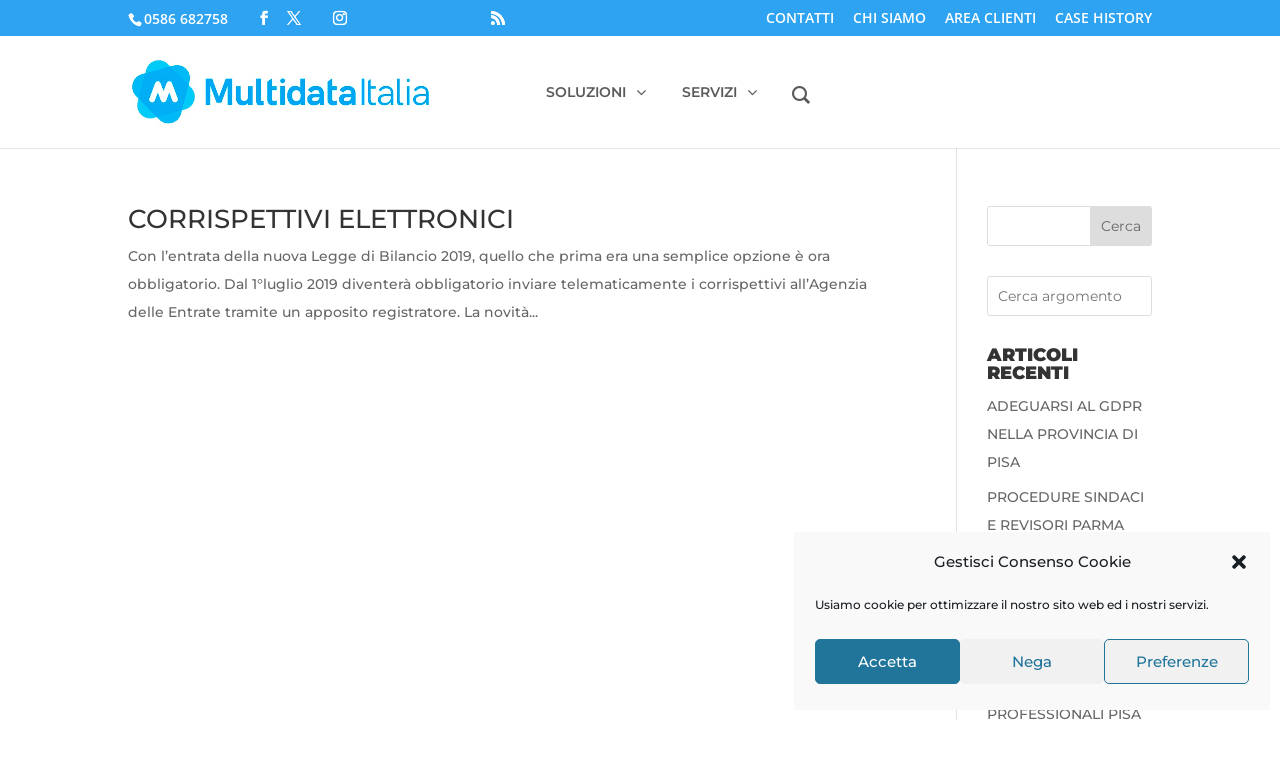

--- FILE ---
content_type: text/css
request_url: https://multidataitalia.com/wp-content/cache/wpfc-minified/fws2816/a4f79.css
body_size: 11668
content:
@charset "UTF-8";
  .ps {
overflow: hidden !important;
overflow-anchor: none;
-ms-overflow-style: none;
touch-action: auto;
-ms-touch-action: auto; } .ps__rail-x {
display: none;
opacity: 0;
-o-transition: background-color .2s linear, opacity .2s linear;
transition: background-color .2s linear, opacity .2s linear;
-webkit-transition: background-color .2s linear, opacity .2s linear;
height: 15px; bottom: 0px; position: absolute; }
.ps__rail-y {
display: none;
opacity: 0;
-o-transition: background-color .2s linear, opacity .2s linear;
transition: background-color .2s linear, opacity .2s linear;
-webkit-transition: background-color .2s linear, opacity .2s linear;
width: 15px; right: 0; position: absolute; }
.ps--active-x > .ps__rail-x,
.ps--active-y > .ps__rail-y {
display: block;
background-color: transparent; }
.ps:hover > .ps__rail-x,
.ps:hover > .ps__rail-y,
.ps--focus > .ps__rail-x,
.ps--focus > .ps__rail-y,
.ps--scrolling-x > .ps__rail-x,
.ps--scrolling-y > .ps__rail-y {
opacity: 0.6; }
.ps .ps__rail-x:hover,
.ps .ps__rail-y:hover,
.ps .ps__rail-x:focus,
.ps .ps__rail-y:focus,
.ps .ps__rail-x.ps--clicking,
.ps .ps__rail-y.ps--clicking {
background-color: #eee;
opacity: 0.9; } .ps__thumb-x {
background-color: #aaa;
border-radius: 6px;
-o-transition: background-color .2s linear, height .2s ease-in-out;
transition: background-color .2s linear, height .2s ease-in-out;
-webkit-transition: background-color .2s linear, height .2s ease-in-out;
height: 6px; bottom: 2px; position: absolute; }
.ps__thumb-y {
background-color: #aaa;
border-radius: 6px;
-o-transition: background-color .2s linear, width .2s ease-in-out;
transition: background-color .2s linear, width .2s ease-in-out;
-webkit-transition: background-color .2s linear, width .2s ease-in-out;
width: 6px; right: 2px; position: absolute; }
.ps__rail-x:hover > .ps__thumb-x,
.ps__rail-x:focus > .ps__thumb-x,
.ps__rail-x.ps--clicking .ps__thumb-x {
background-color: #999;
height: 11px; }
.ps__rail-y:hover > .ps__thumb-y,
.ps__rail-y:focus > .ps__thumb-y,
.ps__rail-y.ps--clicking .ps__thumb-y {
background-color: #999;
width: 11px; } @supports (-ms-overflow-style: none) {
.ps {
overflow: auto !important; } }
@media screen and (-ms-high-contrast: active), (-ms-high-contrast: none) {
.ps {
overflow: auto !important; } } .gm-navbar--with-reset div,
.gm-navbar--with-reset nav,
.gm-navbar--with-reset ul,
.gm-navbar--with-reset li {
float: unset;
width: unset; }
.gm-navbar--with-reset li {
margin: unset; }
.gm-navbar .wpml-ls {
width: auto;
max-width: -webkit-max-content;
max-width: -moz-max-content;
max-width: max-content; }
.gm-caret,
.gm-toolbar-right,
.gm-toolbar-left,
.gm-menu-item__txt-wrapper,
.gm-mobile-menu-container,
.gm-mega-menu__item__title {
margin: 0; }
nav#gm-main-menu {
background: none;
border: none;
margin: 0;
padding: 0; }
nav ul.gm-navbar-nav > li {
display: block; } .gm-navbar .gm-main-menu-wrapper .gm-minicart-dropdown .thumbnail {
position: static;
margin: 0; }
.gm-navbar .gm-main-menu-wrapper .gm-minicart-dropdown h3 {
color: inherit; }
.gm-navbar .gm-main-menu-wrapper .gm-minicart-dropdown .woocommerce-mini-cart-item {
border-bottom: none; }
.gm-navbar .gm-main-menu-wrapper .gm-minicart-dropdown .mini_cart_item .quantity {
color: inherit; } .et-l--header .gm-navbar .gm-minicart ul,
#gm-main-menu > ul.gm-navbar-nav,
.gm-dropdown-menu-wrapper > ul.gm-dropdown-menu {
list-style-type: none;
padding: 0;
line-height: inherit; } .et_divi_theme.woocommerce span.onsale,
.et_divi_theme.woocommerce-page span.onsale {
z-index: 1; } .gm-logo img,
.gm-menu-item__icon,
.gm-badge,
.gm-navbar > .gm-padding,
.gm-navbar-nav .gm-dropdown-menu-wrapper,
.gm-dropdown-hover-style-shift-right .gm-dropdown-menu .gm-anchor .gm-menu-item__txt-wrapper {
-webkit-backface-visibility: hidden !important;
backface-visibility: hidden !important; } @supports (-webkit-touch-callout: inherit) {
.gm-navbar ~ .gm-main-menu-wrapper {
background-attachment: scroll !important; } }
.gm-grid-container {
width: 100%;
padding-right: 15px;
padding-left: 15px;
margin-right: auto;
margin-left: auto; }
.gm-grid-row {
display: -webkit-box;
display: -ms-flexbox;
display: flex;
-ms-flex-wrap: wrap;
flex-wrap: wrap;
margin-right: -15px;
margin-left: -15px; }
.gm-navbar .grid,
.gm-navbar .grid-5,
.gm-navbar .grid-10,
.gm-navbar .grid-11,
.gm-navbar .grid-12,
.gm-navbar .grid-14,
.gm-navbar .grid-15,
.gm-navbar .grid-16,
.gm-navbar .grid-20,
.gm-navbar .grid-25,
.gm-navbar .grid-30,
.gm-navbar .grid-35,
.gm-navbar .grid-40,
.gm-navbar .grid-45,
.gm-navbar .grid-50,
.gm-navbar .grid-55,
.gm-navbar .grid-60,
.gm-navbar .grid-65,
.gm-navbar .grid-70,
.gm-navbar .grid-75,
.gm-navbar .grid-80,
.gm-navbar .grid-85,
.gm-navbar .grid-90,
.gm-navbar .grid-95,
.gm-navbar .grid-100,
.gm-navbar .grid-33,
.gm-navbar .grid-66,
.gm-navbar .mobile-grid,
.gm-navbar .mobile-grid-5,
.gm-navbar .mobile-grid-10,
.gm-navbar .mobile-grid-11,
.gm-navbar .mobile-grid-12,
.gm-navbar .mobile-grid-14,
.gm-navbar .mobile-grid-15,
.gm-navbar .mobile-grid-16,
.gm-navbar .mobile-grid-20,
.gm-navbar .mobile-grid-25,
.gm-navbar .mobile-grid-30,
.gm-navbar .mobile-grid-35,
.gm-navbar .mobile-grid-40,
.gm-navbar .mobile-grid-45,
.gm-navbar .mobile-grid-50,
.gm-navbar .mobile-grid-55,
.gm-navbar .mobile-grid-60,
.gm-navbar .mobile-grid-65,
.gm-navbar .mobile-grid-70,
.gm-navbar .mobile-grid-75,
.gm-navbar .mobile-grid-80,
.gm-navbar .mobile-grid-85,
.gm-navbar .mobile-grid-90,
.gm-navbar .mobile-grid-95,
.gm-navbar .mobile-grid-100,
.gm-navbar .mobile-grid-33,
.gm-navbar .mobile-grid-66 {
position: relative;
width: 100%;
min-height: 1px;
padding-right: 15px;
padding-left: 15px; }
.text-center {
text-align: center; }
.d-flex {
display: -webkit-box !important;
display: -ms-flexbox !important;
display: flex !important; }
.justify-content-center {
-webkit-box-pack: center;
-ms-flex-pack: center;
justify-content: center; }
.align-items-center {
-webkit-box-align: center;
-ms-flex-align: center;
align-items: center; }
.flex-grow-1 {
-webkit-box-flex: 1;
-ms-flex-positive: 1;
flex-grow: 1; }
.flex-column {
-webkit-box-orient: vertical;
-webkit-box-direction: normal;
-ms-flex-direction: column;
flex-direction: column; }
.h-100 {
height: 100%; }
.mb-4 {
margin-bottom: 50px; }
.mt-5 {
margin-top: 25px; }
.mx-4 {
margin-left: 25px;
margin-right: 25px; }
.my-4 {
margin-top: 25px;
margin-bottom: 25px; }
.py-4 {
padding-top: 25px;
padding-bottom: 25px; }
.border-right {
border-right: 1px solid #5a5a5a; }
.gm-hidden {
opacity: 0;
visibility: hidden; }
.gm-d-none {
display: none !important; }
.gm-bg-hidden {
background-image: none !important; }
.gm-navigation-drawer {
position: fixed;
top: 0;
height: 100%;
z-index: 1000;
overflow-y: auto;
-webkit-transition: -webkit-transform cubic-bezier(0.7, 0, 0.3, 1) 0.4s;
transition: -webkit-transform cubic-bezier(0.7, 0, 0.3, 1) 0.4s;
-o-transition: transform cubic-bezier(0.7, 0, 0.3, 1) 0.4s;
transition: transform cubic-bezier(0.7, 0, 0.3, 1) 0.4s;
transition: transform cubic-bezier(0.7, 0, 0.3, 1) 0.4s, -webkit-transform cubic-bezier(0.7, 0, 0.3, 1) 0.4s;
will-change: transform; }
.gm-navigation-drawer.gm-hidden {
-webkit-transition: none !important;
-o-transition: none !important;
transition: none !important; }
.gm-navigation-drawer .gm-menu-item__icon {
margin-right: 8px; }
.gm-navigation-drawer .gm-dropdown-menu-wrapper {
display: none; }
.gm-navigation-drawer .gm-dropdown-toggle.gm-menu-item__link .gm-caret i {
-webkit-transform: rotate(90deg);
transform: rotate(90deg); }
.gm-navigation-drawer li {
margin-bottom: 0; }
.gm-navigation-drawer .gm-logo__img {
display: none; }
.gm-navigation-drawer .gm-logo__img-alt {
display: -webkit-box;
display: -ms-flexbox;
display: flex; }
.gm-navigation-drawer .gm-search,
.gm-navigation-drawer .gm-minicart {
cursor: pointer; }
.gm-navigation-drawer .gm-anchor,
.gm-navigation-drawer .gm-mega-menu__item__title {
text-transform: uppercase;
border-bottom-width: 1px;
border-bottom-style: dotted;
line-height: 1.4;
font-weight: 700;
display: -webkit-box;
display: -ms-flexbox;
display: flex;
-webkit-box-align: center;
-ms-flex-align: center;
align-items: center;
width: 100%;
color: inherit; }
.gm-navigation-drawer .gm-anchor .gm-menu-item__txt-wrapper,
.gm-navigation-drawer .gm-mega-menu__item__title .gm-menu-item__txt-wrapper {
margin-right: auto; }
.gm-navigation-drawer .gm-search .gm-icon:not(:last-child) {
margin-bottom: 8px; }
.gm-navigation-drawer .gm-search .gm-search__txt {
font-size: 11px;
display: block; }
.gm-navigation-drawer .gm-minicart {
text-align: center; }
.gm-navigation-drawer .gm-minicart .gm-minicart-link {
color: inherit; }
.gm-navigation-drawer .gm-minicart .gm-minicart__txt {
font-size: 11px;
display: block; }
.gm-navigation-drawer .gm-minicart .gm-icon {
font-size: 17px; }
.gm-navigation-drawer--mobile .gm-dropdown-menu-wrapper {
padding-left: 15px; }
.gm-divider--vertical {
width: 0;
max-width: 0;
max-height: 100%;
border-style: solid;
border-width: 0 1px 0 0;
overflow: visible;
-ms-flex-item-align: stretch;
align-self: stretch;
display: inline;
height: auto; }
.gm-divider--vertical:last-child {
display: none; }
body:not(.admin-bar) .gm-navigation-drawer {
top: 0;
height: 100%; }
@media (max-width: 782px) {
.admin-bar .gm-navigation-drawer {
top: 46px;
height: calc(100% - 46px); } }
@media (min-width: 783px) {
.admin-bar .gm-navigation-drawer {
top: 32px;
height: calc(100% - 32px); } }
.gm-nav-content-wrapper {
-webkit-transition: -webkit-transform cubic-bezier(0.7, 0, 0.3, 1) 0.4s;
transition: -webkit-transform cubic-bezier(0.7, 0, 0.3, 1) 0.4s;
-o-transition: transform cubic-bezier(0.7, 0, 0.3, 1) 0.4s;
transition: transform cubic-bezier(0.7, 0, 0.3, 1) 0.4s;
transition: transform cubic-bezier(0.7, 0, 0.3, 1) 0.4s, -webkit-transform cubic-bezier(0.7, 0, 0.3, 1) 0.4s;
will-change: transform; }
.gm-navbar.gm-navbar--style-2 .gm-main-menu-wrapper:not(.gm-navigation-drawer--open) {
display: none; }
.gm-navigation-drawer.gm-navigation-drawer--open {
-webkit-transform: translate3d(0, 0, 0) !important;
transform: translate3d(0, 0, 0) !important; }
html:not(.fl-builder-edit),
body:not(.fl-builder-edit) {
position: relative; }
.gm-navbar *,
.gm-main-menu-wrapper *,
.gm-navigation-drawer * {
-webkit-box-sizing: border-box;
box-sizing: border-box; }
.gm-navbar a,
.gm-navbar a:hover,
.gm-navbar a:focus,
.gm-navbar a:active,
.gm-navbar a:visited,
.gm-main-menu-wrapper a,
.gm-main-menu-wrapper a:hover,
.gm-main-menu-wrapper a:focus,
.gm-main-menu-wrapper a:active,
.gm-main-menu-wrapper a:visited,
.gm-navigation-drawer a,
.gm-navigation-drawer a:hover,
.gm-navigation-drawer a:focus,
.gm-navigation-drawer a:active,
.gm-navigation-drawer a:visited {
text-decoration: none;
-webkit-transition: none;
-o-transition: none;
transition: none; }
.gm-main-menu-wrapper {
-webkit-box-sizing: border-box;
box-sizing: border-box; }
.gm-main-menu-wrapper .menu-item {
margin-bottom: 0;
height: auto;
width: auto;
max-width: 100%; }
.gm-main-menu-wrapper .gm-navbar-nav {
display: -webkit-box;
display: -ms-flexbox;
display: flex;
-webkit-box-pack: justify;
-ms-flex-pack: justify;
justify-content: space-between; }
.gm-navbar {
position: relative; }
.gm-navbar .gm-toolbar {
z-index: 10; }
.gm-navbar .gm-inner {
z-index: 5; }
.gm-navbar ul,
.gm-main-menu-wrapper ul,
.gm-navigation-drawer ul {
margin: 0;
padding-left: 0;
list-style: none; }
.gm-navbar ul.gm-navbar-nav,
.gm-navbar ul.gm-navbar-nav > li,
.gm-navbar ul.gm-dropdown-menu,
.gm-navbar ul.gm-dropdown-menu > li,
.gm-navbar ~ .gm-main-menu-wrapper .gm-dropdown-menu .gm-menu-item,
.gm-navbar .gm-dropdown-menu-wrapper > ul,
.gm-navbar .gm-dropdown-menu-wrapper > ul > li,
.gm-navigation-drawer ul.gm-navbar-nav,
.gm-navigation-drawer ul.gm-navbar-nav > li,
.gm-navigation-drawer ul.gm-dropdown-menu,
.gm-navigation-drawer ul.gm-dropdown-menu > li,
.gm-second-nav-drawer ul.gm-navbar-nav,
.gm-second-nav-drawer ul.gm-navbar-nav > li,
.gm-second-nav-drawer ul.gm-dropdown-menu,
.gm-second-nav-drawer ul.gm-dropdown-menu > li,
.gm-navbar .gm-toolbar-socials-list,
.gm-navbar .gm-toolbar-socials-list > li,
.gm-navbar .gm-plain-list-menu-wrapper > .gm-plain-list-menu {
list-style: none;
padding: 0 0 0 0;
line-height: initial;
position: initial; }
.gm-wrapper {
z-index: 999; }
.gm-navbar button,
.gm-main-menu-wrapper button {
cursor: pointer; }
.gm-menu-btn__inner {
line-height: 1; }
.gm-dropdown:not(.gm-open) .gm-dropdown-menu-wrapper {
overflow: hidden; }
.gm-action__gm_main_menu_actions_button_first,
.gm-action__gm_main_menu_actions_button_last {
display: -webkit-box;
display: -ms-flexbox;
display: flex;
-webkit-box-align: center;
-ms-flex-align: center;
align-items: center;
-webkit-box-pack: center;
-ms-flex-pack: center;
justify-content: center;
-webkit-box-orient: horizontal;
-webkit-box-direction: normal;
-ms-flex-direction: row;
flex-direction: row; } .gm-navbar .gm-toolbar {
position: relative;
-webkit-transition: all linear 0.2s;
-o-transition: all linear 0.2s;
transition: all linear 0.2s;
-webkit-transition-property: background-color, opacity;
-o-transition-property: background-color, opacity;
transition-property: background-color, opacity; }
.gm-navbar .gm-toolbar-left,
.gm-navbar .gm-toolbar-right {
display: -webkit-box;
display: -ms-flexbox;
display: flex; }
.gm-navbar .gm-block-container {
display: block; }
.gm-navbar .gm-toolbar-contacts {
display: -webkit-box;
display: -ms-flexbox;
display: flex;
-ms-flex-wrap: wrap;
flex-wrap: wrap;
-webkit-box-align: center;
-ms-flex-align: center;
align-items: center; }
.gm-navbar .gm-toolbar-contacts a {
color: inherit !important; }
.gm-navbar .gm-toolbar-socials-list {
display: -webkit-box;
display: -ms-flexbox;
display: flex;
-webkit-box-align: center;
-ms-flex-align: center;
align-items: center;
-webkit-box-pack: center;
-ms-flex-pack: center;
justify-content: center;
-ms-flex-wrap: wrap;
flex-wrap: wrap;
margin-left: -12px !important;
margin-right: -12px !important; }
.gm-navbar .gm-toolbar-socials-list .gm-toolbar-socials-list__item {
margin-bottom: 0;
padding-left: 12px;
padding-right: 12px; }
.gm-navbar .gm-toolbar-social-link {
position: relative;
display: -webkit-box;
display: -ms-flexbox;
display: flex;
font-size: 16px;
-webkit-box-align: center;
-ms-flex-align: center;
align-items: center;
-webkit-box-pack: center;
-ms-flex-pack: center;
justify-content: center;
-webkit-transition: color 0.2s ease;
-o-transition: color 0.2s ease;
transition: color 0.2s ease; }
.gm-navbar .gm-toolbar-social-link .fa {
line-height: 38px; }
.gm-navbar .gm-toolbar-social-link span {
padding-left: 4px; }
.gm-navbar .gm-toolbar-email,
.gm-navbar .gm-toolbar-phone {
margin-right: 15px;
display: -webkit-box;
display: -ms-flexbox;
display: flex;
-webkit-box-align: center;
-ms-flex-align: center;
align-items: center;
line-height: 38px; }
.gm-navbar .gm-toolbar-email span,
.gm-navbar .gm-toolbar-phone span {
margin-right: 5px; }
.gm-navbar--style-4 .gm-toolbar .gm-toolbar-social-link > span,
.gm-navbar--style-3 .gm-toolbar .gm-toolbar-social-link > span,
.gm-navbar--style-5 .gm-toolbar .gm-toolbar-social-link > span {
display: none; } .gm-toolbar-nav-container {
padding: 0;
margin: 0 16px;
border: 0;
width: auto;
font-size: 12px;
display: -webkit-box;
display: -ms-flexbox;
display: flex;
-webkit-box-align: center;
-ms-flex-align: center;
align-items: center;
-webkit-box-pack: center;
-ms-flex-pack: center;
justify-content: center;     }
.gm-toolbar-nav-container ul,
.gm-toolbar-nav-container li {
list-style: none;
margin: 0 !important;
padding: 0 !important; }
.gm-toolbar-nav-container > ul > li {
margin-left: 2px;
margin-right: 2px; }
.gm-toolbar-nav-container ul {
position: relative; }
.gm-toolbar-nav-container ul li {
min-height: 1px;
vertical-align: middle;
position: relative; }
.gm-toolbar-nav-container ul li.hover,
.gm-toolbar-nav-container ul li:hover {
z-index: 100109;
cursor: default; }
.gm-toolbar-nav-container ul ul {
position: absolute;
padding: 0;
top: 100%;
left: 0;
z-index: 100108;
width: 100%; }
.gm-toolbar-nav-container ul ul ul {
top: 0;
left: 99.8%;
width: 170px;
padding: 0; }
.gm-toolbar-nav-container ul ul {
bottom: 0;
left: 0; }
.gm-toolbar-nav-container ul ul {
margin-top: 0; }
.gm-toolbar-nav-container ul ul li {
font-weight: normal; }
.gm-toolbar-nav-container a {
display: block;
line-height: 1em;
text-decoration: none; }
.gm-toolbar-nav-container > ul {
display: -webkit-box;
display: -ms-flexbox;
display: flex; }
.gm-toolbar-nav-container > ul > li.menu-item {
margin: 0 2px; }
.gm-toolbar-nav-container::after,
.gm-toolbar-nav-container ul::after {
content: '';
display: block;
clear: both; }
.gm-toolbar-nav-container a {
color: #686868;
padding: 0 8px; }
.gm-toolbar-nav-container ul ul a {
color: #686868;
border: 0 none;
line-height: 150%;
padding: 8px 20px !important;
-webkit-backface-visibility: hidden;
backface-visibility: hidden; }
.gm-toolbar-nav-container ul li:hover > a,
.gm-toolbar-nav-container ul li.active > a {
color: #686868; }
.gm-toolbar-nav-container ul ul li:hover > a {
color: #686868; }
.gm-toolbar-nav-container ul ul {
text-transform: none;
min-width: 50px;
-webkit-backface-visibility: hidden;
backface-visibility: hidden; }
.gm-toolbar-nav-container ul ul li {
position: relative; }
.gm-toolbar-nav-container ul ul li > a::before {
position: absolute;
left: 15px;
display: inline-block;
visibility: hidden;
content: "";
-webkit-transition: all 0.15s ease;
-o-transition: all 0.15s ease;
transition: all 0.15s ease;
-webkit-transform: translateX(0);
transform: translateX(0);
opacity: 0;
font: normal normal normal 16px/1 FontAwesome;
font-size: inherit;
line-height: inherit;
-webkit-font-smoothing: antialiased;
-moz-osx-font-smoothing: grayscale;
text-rendering: auto; }
.gm-toolbar-nav-container ul ul li.menu-item-has-children > a::after {
content: "";
position: absolute;
top: 50%;
right: 15px;
margin-top: -8px;
font: normal normal normal 14px/1 FontAwesome;
-webkit-font-smoothing: antialiased;
text-rendering: auto;
font-size: inherit; }
.gm-toolbar-nav-container ul li.last ul {
left: auto;
right: 0; }
.gm-toolbar-nav-container ul li.last ul ul {
left: auto;
right: 99.5%; }
.gm-toolbar-nav-container > ul > li > a {
line-height: 24px; }
.gm-navbar .gm-toolbar-nav .menu-item,
.gm-navbar #gm-toolbar .gm-toolbar-nav-container ul {
padding: 0; }
.gm-action__gm_toolbar_left_first,
.gm-action__gm_toolbar_left_last,
.gm-action__gm_toolbar_right_first,
.gm-action__gm_toolbar_right_last {
display: -webkit-box;
display: -ms-flexbox;
display: flex;
-webkit-box-align: center;
-ms-flex-align: center;
align-items: center;
-webkit-box-pack: center;
-ms-flex-pack: center;
justify-content: center;
-webkit-box-orient: horizontal;
-webkit-box-direction: normal;
-ms-flex-direction: row;
flex-direction: row; } .gm-main-menu-wrapper .gm-search {
-webkit-box-orient: vertical;
-webkit-box-direction: normal;
-ms-flex-direction: column;
flex-direction: column; }
.gm-search-wrapper {
visibility: hidden;
opacity: 0; }
.gm-search__fullscreen-container:not(.gm-hidden) .gm-search-wrapper {
visibility: visible;
opacity: 1; }
.gm-search-wrapper .gm-form-group {
display: -webkit-box;
display: -ms-flexbox;
display: flex;
-webkit-box-align: stretch;
-ms-flex-align: stretch;
align-items: stretch;
-webkit-box-pack: justify;
-ms-flex-pack: justify;
justify-content: space-between; }
.gm-search__input {
outline: none; }
.gm-search-btn {
border: none;
width: 50px;
height: auto;
cursor: pointer;
-webkit-user-select: none;
-moz-user-select: none;
-ms-user-select: none;
user-select: none;
border-top-right-radius: 4px;
border-bottom-right-radius: 4px;
border-top-left-radius: 0;
border-bottom-left-radius: 0; }
.gm-search__fullscreen-container {
position: fixed;
z-index: 9999;
top: 0;
left: 0;
width: 100%;
height: 100%;
-webkit-transition: all linear 0.2s;
-o-transition: all linear 0.2s;
transition: all linear 0.2s;
background-color: rgba(0, 0, 0, 0.85); }
.gm-search__fullscreen-container .gm-search-btn {
-webkit-box-shadow: none;
box-shadow: none;
border-top: none;
border-left: none;
border-right: none;
border-bottom: 2px solid rgba(255, 255, 255, 0.31);
border-radius: 0;
background-color: transparent;
padding: 0;
font-size: 19px;
color: #fff;
line-height: 1;
margin: 0; }
.gm-search__fullscreen-container .gm-search__close {
position: absolute;
top: 10%;
right: 8%;
display: block;
width: 32px;
height: 32px;
cursor: pointer;
-webkit-transition: -webkit-transform linear 0.2s;
transition: -webkit-transform linear 0.2s;
-o-transition: transform linear 0.2s;
transition: transform linear 0.2s;
transition: transform linear 0.2s, -webkit-transform linear 0.2s; }
.gm-search__fullscreen-container .gm-search__close:hover {
-webkit-transform: scale(1.1);
transform: scale(1.1); }
.gm-search__fullscreen-container .gm-search__inner {
position: absolute;
top: 50%;
left: 50%;
width: 85%;
max-width: 800px;
-webkit-transform: translate(-50%, -50%);
transform: translate(-50%, -50%);
text-align: center; }
.gm-search__fullscreen-container .gm-search__alpha {
color: #fff;
font-size: 16px;
font-weight: 600; }
.gm-search__fullscreen-container .gm-form-group {
margin-top: 80px; }
.gm-search__fullscreen-container .gm-search__input[type='text'] {
width: 100%;
height: 50px;
padding: 0 20px;
color: #fff;
border: none;
border-bottom: 2px solid rgba(255, 255, 255, 0.31);
outline: none;
background-color: transparent;
font-size: 16px;
font-weight: 600;
border-radius: 0;
margin: 0; }
.gm-search:not(.fullscreen) .gm-search-btn {
-webkit-transition: background-color linear 0.2s;
-o-transition: background-color linear 0.2s;
transition: background-color linear 0.2s;
color: #fff;
background: #393b3f;
font-size: 18px;
line-height: 31px;
padding: 0 17px;
margin: 0; }
.gm-search:not(.fullscreen) .gm-search-btn:hover, .gm-search:not(.fullscreen) .gm-search-btn:focus {
color: white; }
.gm-search:not(.fullscreen) .gm-search-btn:hover {
background-color: #93cb52; }
.gm-search:not(.fullscreen) .gm-search__input {
height: 35px;
padding: 0 14px;
margin: 0;
border: 1px solid rgba(0, 1, 0, 0.1);
border-top-right-radius: 0;
border-bottom-right-radius: 0;
border-top-left-radius: 4px;
border-bottom-left-radius: 4px;
background-color: #fff;
-webkit-box-shadow: inset 0.3px 5px 5px rgba(0, 1, 0, 0.02);
box-shadow: inset 0.3px 5px 5px rgba(0, 1, 0, 0.02);
font-size: 14px;
font-family: inherit;
font-style: italic;
line-height: 35px;
-webkit-box-flex: 1;
-ms-flex-positive: 1;
flex-grow: 1; }
.gm-search:not(.fullscreen) .gm-search__input::-webkit-input-placeholder {
color: #b0b0b0;
-webkit-transition: color 0.2s;
transition: color 0.2s; }
.gm-search:not(.fullscreen) .gm-search__input::-moz-placeholder {
color: #b0b0b0;
-moz-transition: color 0.2s;
transition: color 0.2s; }
.gm-search:not(.fullscreen) .gm-search__input:-ms-input-placeholder {
color: #b0b0b0;
-ms-transition: color 0.2s;
transition: color 0.2s; }
.gm-search:not(.fullscreen) .gm-search__input::-ms-input-placeholder {
color: #b0b0b0;
-ms-transition: color 0.2s;
transition: color 0.2s; }
.gm-search:not(.fullscreen) .gm-search__input::placeholder {
color: #b0b0b0;
-webkit-transition: color 0.2s;
-o-transition: color 0.2s;
transition: color 0.2s; }
.gm-main-menu-wrapper .gm-search > .gm-search__txt {
font-size: 11px; } .gm-search__fullscreen-container.gm-hidden {
visibility: hidden;
opacity: 0; }
.gm-navbar .gm-search__txt {
display: none; }
.gm-navbar .gm-menu-actions-wrapper .gm-search {
margin: auto 8px; } .gm-main-menu-wrapper .gm-minicart > a {
position: relative;
font-size: 16px; }
.gm-main-menu-wrapper .gm-minicart-icon-wrapper {
position: relative; }
.gm-main-menu-wrapper .gm-minicart .gm-minicart-dropdown {
position: absolute;
right: -15px;
left: auto;
width: 280px; }
.gm-main-menu-wrapper .woocommerce-mini-cart__empty-message {
padding-bottom: 15px !important; }
.gm-main-menu-wrapper .gm-minicart-icon-wrapper > .gm-minicart__txt {
font-size: 11px; }
.gm-menu-actions-wrapper .gm-minicart {
margin: auto 8px; }
.gm-menu-actions-wrapper .gm-minicart > .gm-minicart-link {
position: relative;
font-size: 18px; }
.gm-menu-actions-wrapper .gm-minicart > .gm-minicart-link .gm-badge > .gm-cart-counter {
position: absolute;
top: -16px;
right: -28px;
display: block;
width: 26px;
height: 26px;
-webkit-transition: top 0.2s;
-o-transition: top 0.2s;
transition: top 0.2s;
text-align: center;
font-size: 11px;
font-weight: 700;
line-height: 26px; }
.gm-menu-actions-wrapper .gm-minicart > .gm-minicart-link .gm-badge > .gm-cart-counter:empty {
display: none; }
.gm-navbar--align-right .gm-main-menu-wrapper .gm-minicart .gm-minicart-dropdown {
position: absolute;
right: auto;
left: 5px;
width: 280px; }
.gm-cart-counter {
position: absolute;
top: -23px;
right: -31px;
display: block;
width: 26px;
height: 26px;
-webkit-transition: top 0.2s;
-o-transition: top 0.2s;
transition: top 0.2s;
text-align: center;
font-size: 11px;
font-weight: 700;
line-height: 26px; }
.gm-cart-counter:empty {
display: none; }
.widget_shopping_cart_content .gm-dropdown-menu {
position: static !important; }
.gm-main-menu-wrapper .gm-minicart-dropdown {
padding: 20px 20px 5px;
font-size: 14px; }
.gm-main-menu-wrapper .gm-minicart-dropdown .empty {
padding-bottom: 15px; }
.gm-main-menu-wrapper .gm-minicart-dropdown .woocommerce-mini-cart-item {
position: relative;
padding: 6px 0 6px 80px;
min-height: 85px;
-webkit-box-sizing: content-box;
box-sizing: content-box;
line-height: 1.5; }
.gm-main-menu-wrapper .gm-minicart-dropdown .woocommerce-mini-cart-item:not(:last-of-type) {
margin-bottom: 2px !important; }
.gm-main-menu-wrapper .gm-minicart-dropdown .woocommerce-mini-cart-item .remove {
display: block;
position: absolute;
right: 0;
top: 27px;
width: 20px;
height: 20px;
text-align: center;
font-size: 18px;
font-family: -apple-system, BlinkMacSystemFont, Segoe UI, Roboto, Oxygen-Sans, Ubuntu, Cantarell, Helvetica Neue, sans-serif;
font-weight: 400;
color: inherit;
text-decoration: none;
line-height: 18px;
border-radius: 0;
border: none; }
.gm-main-menu-wrapper .gm-minicart-dropdown .woocommerce-mini-cart-item a {
color: inherit;
font-weight: 700; }
.gm-main-menu-wrapper .gm-minicart-dropdown .woocommerce-mini-cart-item a:not(.remove) {
margin-right: 20px;
display: block; }
.gm-main-menu-wrapper .gm-minicart-dropdown .woocommerce-mini-cart-item a:not(.remove) img {
width: 68px;
height: auto;
position: absolute;
top: 10px;
left: 0; }
.gm-main-menu-wrapper .gm-minicart-dropdown .woocommerce-mini-cart-item > img {
width: 68px;
position: absolute;
top: 0;
left: 0; }
.gm-main-menu-wrapper .gm-minicart-dropdown .woocommerce-mini-cart-item .quantity {
display: block;
clear: both; }
.gm-main-menu-wrapper .gm-minicart-dropdown .woocommerce-mini-cart-item .variation {
margin: 0;
padding-left: 0.5em;
border-left: 2px solid rgba(0, 0, 0, 0.1); }
.gm-main-menu-wrapper .gm-minicart-dropdown .woocommerce-mini-cart-item .variation::after {
clear: both;
content: ' ';
display: table; }
.gm-main-menu-wrapper .gm-minicart-dropdown .woocommerce-mini-cart-item .variation::before {
content: ' ';
display: table; }
.gm-main-menu-wrapper .gm-minicart-dropdown .woocommerce-mini-cart-item .variation dt,
.gm-main-menu-wrapper .gm-minicart-dropdown .woocommerce-mini-cart-item .variation dd {
display: inline-block;
float: left;
font-size: inherit;
padding: 0 0 2px 0;
margin: 0; }
.gm-main-menu-wrapper .gm-minicart-dropdown .woocommerce-mini-cart-item .variation dt p,
.gm-main-menu-wrapper .gm-minicart-dropdown .woocommerce-mini-cart-item .variation dd p {
padding: 0;
margin: 0; }
.gm-main-menu-wrapper .gm-minicart-dropdown .woocommerce-mini-cart-item .variation dd {
margin-left: 0;
font-weight: 400; }
.gm-main-menu-wrapper .gm-minicart-dropdown .woocommerce-mini-cart-item .variation dd p {
font-weight: 400; }
.gm-main-menu-wrapper .gm-minicart-dropdown .woocommerce-mini-cart-item .variation dt {
font-weight: 700;
margin: 0 4px 0 0;
clear: left; }
.gm-main-menu-wrapper .gm-minicart-dropdown .woocommerce-mini-cart-item .variation:last-of-type {
margin-bottom: 0; }
.gm-main-menu-wrapper .gm-minicart-dropdown .total {
display: -webkit-box;
display: -ms-flexbox;
display: flex;
-webkit-box-pack: justify;
-ms-flex-pack: justify;
justify-content: space-between;
-ms-flex-wrap: wrap;
flex-wrap: wrap; }
.gm-main-menu-wrapper .gm-minicart-dropdown .cart_list {
max-height: 350px;
overflow-y: auto; }
.gm-main-menu-wrapper .gm-minicart-dropdown .woocommerce-mini-cart__buttons {
display: -webkit-box;
display: -ms-flexbox;
display: flex;
-ms-flex-wrap: wrap;
flex-wrap: wrap;
-webkit-box-align: center;
-ms-flex-align: center;
align-items: center;
-webkit-box-pack: center;
-ms-flex-pack: center;
justify-content: center;
-webkit-box-orient: vertical;
-webkit-box-direction: normal;
-ms-flex-direction: column;
flex-direction: column; }
.gm-main-menu-wrapper .gm-minicart-dropdown .woocommerce-mini-cart__buttons a {
margin: 0 0 15px 0 !important;
padding: 10px 20px !important;
line-height: 1.5 !important;
width: 100% !important; }
.gm-main-menu-wrapper .gm-minicart-dropdown .woocommerce-mini-cart__buttons a::after {
display: none !important; }
.gm-main-menu-wrapper .gm-minicart-dropdown .woocommerce-mini-cart__buttons .button {
text-transform: uppercase;
text-align: center !important;
height: auto;
border-radius: 0; }
.gm-main-menu-wrapper .gm-minicart-dropdown .woocommerce-mini-cart__total {
margin-top: 0;
margin-bottom: 24px;
line-height: 1.8;
position: relative;
padding-top: 15px; }
.gm-main-menu-wrapper .gm-minicart-dropdown .woocommerce-mini-cart__total::after {
position: absolute;
content: '';
width: 100%;
height: 1px;
left: 0;
top: 0;
background-color: #000;
opacity: 0.1; } [dir='rtl'] .gm-main-menu-wrapper .gm-minicart .gm-minicart-dropdown .mini_cart_item {
padding-left: 0; }
[dir='rtl'] .gm-main-menu-wrapper .gm-minicart .gm-minicart-dropdown .mini_cart_item .remove {
right: auto; }
[dir='rtl'] .gm-main-menu-wrapper .gm-minicart .gm-minicart-dropdown .mini_cart_item a:not(.remove) {
margin-right: 0; }  .gm-navigation-drawer .gm-badge {
position: relative;
overflow: visible; }
.gm-navigation-drawer .gm-badge .gm-cart-counter {
right: -20px; } #lang_sel {
z-index: 10;
height: 38px; }
#lang_sel_click {
height: auto;
font-family: inherit; }
#lang_sel_click a {
padding: 0 15px !important; }
#lang_sel_click li {
width: 90px !important; }
#lang_sel_click a.lang_sel_sel,
#lang_sel_click a.lang_sel_sel:hover {
position: relative;
background: none; }
#lang_sel_click a.lang_sel_sel::after {
position: absolute;
top: 13px;
right: 14px;
content: '\f107';
font: normal normal normal 16px/1 FontAwesome; }
#lang_sel_click a:visited,
#lang_sel_click a {
border: none;
line-height: 38px; }
#lang_sel_click ul ul a {
display: block;
width: 100%; }
#lang_sel_click ul ul {
top: 38px;
width: 90px !important;
border: none;
line-height: 38px; }
#lang_sel_click img.iclflag {
position: static; }
#lang_sel ul li a,
#lang_sel_click ul li a {
height: 38px !important;
padding: 0 15px !important;
line-height: 38px !important; }
#lang_sel_click a:hover,
#lang_sel_click:hover > a,
#lang_sel_click ul ul :hover > a {
background: none; }
.wpml-ls {
margin-left: 15px;
-ms-flex-item-align: center;
align-self: center;
width: auto; }
.wpml-ls-legacy-dropdown a {
border: none; }
.gm-navbar .gm-actions .wpml-ls-statics-shortcode_actions {
margin: 0; }
.gm-navbar .gm-actions .wpml-ls-statics-shortcode_actions > ul {
padding: 0 4px; } #preview-modal .gm-modal-body,
.preview-modal-wrapper .gm-modal-body {
height: 100%; }
a[href='#disabled'].gm-minicart-link {
color: inherit; }
.gm-modal-body-iframe {
height: 100%; } .gm-dropdown-hover-style-shift-right .gm-dropdown-menu .gm-menu-item:hover > .gm-anchor .gm-menu-item__txt-wrapper,
.gm-dropdown-hover-style-shift-right .gm-dropdown-menu .gm-menu-item.gm-open > .gm-anchor .gm-menu-item__txt-wrapper,
.gm-dropdown-hover-style-shift-right ~ .gm-main-menu-wrapper:not(.gm-second-nav-drawer) .gm-dropdown-menu .gm-menu-item:hover > .gm-anchor .gm-menu-item__txt-wrapper,
.gm-dropdown-hover-style-shift-right ~ .gm-main-menu-wrapper:not(.gm-second-nav-drawer) .gm-dropdown-menu .gm-menu-item.gm-open > .gm-anchor .gm-menu-item__txt-wrapper {
-webkit-transform: translateX(25px);
transform: translateX(25px); }
.gm-dropdown-hover-style-shift-right .gm-dropdown-menu .gm-menu-item:hover > .gm-menu-item__link::before,
.gm-dropdown-hover-style-shift-right .gm-dropdown-menu .gm-menu-item.gm-open > .gm-menu-item__link::before,
.gm-dropdown-hover-style-shift-right ~ .gm-main-menu-wrapper:not(.gm-second-nav-drawer) .gm-dropdown-menu .gm-menu-item:hover > .gm-menu-item__link::before,
.gm-dropdown-hover-style-shift-right ~ .gm-main-menu-wrapper:not(.gm-second-nav-drawer) .gm-dropdown-menu .gm-menu-item.gm-open > .gm-menu-item__link::before {
visibility: visible;
opacity: 1; }
.gm-dropdown-hover-style-shift-right .gm-dropdown-menu .gm-menu-item__link::before,
.gm-dropdown-hover-style-shift-right ~ .gm-main-menu-wrapper:not(.gm-second-nav-drawer) .gm-dropdown-menu .gm-menu-item__link::before {
position: absolute;
left: 15px;
display: inline-block;
visibility: hidden;
content: '\f178';
-webkit-transition: all linear 0.1s;
-o-transition: all linear 0.1s;
transition: all linear 0.1s;
-webkit-transform: translateX(0);
transform: translateX(0);
opacity: 0;
font: normal normal normal 16px/1 FontAwesome;
font-size: inherit;
line-height: inherit;
-webkit-font-smoothing: antialiased;
-moz-osx-font-smoothing: grayscale;
text-rendering: auto; }
.gm-dropdown-hover-style-shift-right .mega-gm-dropdown .gm-dropdown-menu .gm-menu-item__link::before,
.gm-dropdown-hover-style-shift-right ~ .gm-main-menu-wrapper:not(.gm-second-nav-drawer) .mega-gm-dropdown .gm-dropdown-menu .gm-menu-item__link::before {
left: 0; }
.gm-dropdown-hover-style-shift-right.gm-dropdown-with-scrollbar .gm-dropdown-menu .gm-menu-item > .gm-menu-item__link::before,
.gm-dropdown-hover-style-shift-right ~ .gm-main-menu-wrapper:not(.gm-second-nav-drawer).gm-dropdown-with-scrollbar .gm-dropdown-menu .gm-menu-item > .gm-menu-item__link::before {
left: 0; }
.gm-dropdown-hover-style-shift-right.gm-navbar--style-3 .gm-dropdown-menu .gm-menu-item > .gm-menu-item__link::before, .gm-dropdown-hover-style-shift-right.gm-navbar--style-5 .gm-dropdown-menu .gm-menu-item > .gm-menu-item__link::before,
.gm-dropdown-hover-style-shift-right ~ .gm-main-menu-wrapper:not(.gm-second-nav-drawer).gm-navbar--style-3 .gm-dropdown-menu .gm-menu-item > .gm-menu-item__link::before,
.gm-dropdown-hover-style-shift-right ~ .gm-main-menu-wrapper:not(.gm-second-nav-drawer).gm-navbar--style-5 .gm-dropdown-menu .gm-menu-item > .gm-menu-item__link::before {
left: 32px; }
[dir='rtl'] .gm-dropdown-hover-style-shift-right .gm-dropdown-menu .gm-menu-item,
[dir='rtl'] .gm-dropdown-hover-style-shift-right ~ .gm-main-menu-wrapper:not(.gm-second-nav-drawer) .gm-dropdown-menu .gm-menu-item {
overflow: hidden; }
[dir='rtl'] .gm-dropdown-hover-style-shift-right .gm-dropdown-menu .gm-menu-item__link::before,
[dir='rtl'] .gm-dropdown-hover-style-shift-right ~ .gm-main-menu-wrapper:not(.gm-second-nav-drawer) .gm-dropdown-menu .gm-menu-item__link::before {
content: '\f177'; }
.gm-dropdown-appearance-fade-in-out .gm-main-menu-wrapper:not(.gm-second-nav-drawer) .gm-dropdown.gm-minicart .gm-dropdown-menu,
.gm-dropdown-appearance-fade-in-out .gm-main-menu-wrapper:not(.gm-second-nav-drawer) .gm-dropdown .gm-dropdown-menu-wrapper,
.gm-dropdown-appearance-fade-in-out .gm-main-menu-wrapper:not(.gm-second-nav-drawer) .gm-dropdown .gm-dropdown-menu-wrapper .gm-dropdown-menu,
.gm-dropdown-appearance-fade-in-out.gm-second-nav-drawer .gm-dropdown.gm-minicart .gm-dropdown-menu,
.gm-dropdown-appearance-fade-in-out.gm-second-nav-drawer .gm-dropdown .gm-dropdown-menu-wrapper,
.gm-dropdown-appearance-fade-in-out.gm-second-nav-drawer .gm-dropdown .gm-dropdown-menu-wrapper .gm-dropdown-menu,
.gm-dropdown-appearance-fade-in-out ~ .gm-main-menu-wrapper:not(.gm-second-nav-drawer) .gm-dropdown.gm-minicart .gm-dropdown-menu,
.gm-dropdown-appearance-fade-in-out ~ .gm-main-menu-wrapper:not(.gm-second-nav-drawer) .gm-dropdown .gm-dropdown-menu-wrapper,
.gm-dropdown-appearance-fade-in-out ~ .gm-main-menu-wrapper:not(.gm-second-nav-drawer) .gm-dropdown .gm-dropdown-menu-wrapper .gm-dropdown-menu {
-webkit-transition: opacity 0.16s cubic-bezier(1, 0, 1, 1), visibility 0.16s cubic-bezier(1, 0, 1, 1);
-o-transition: opacity 0.16s cubic-bezier(1, 0, 1, 1), visibility 0.16s cubic-bezier(1, 0, 1, 1);
transition: opacity 0.16s cubic-bezier(1, 0, 1, 1), visibility 0.16s cubic-bezier(1, 0, 1, 1); }
.gm-dropdown-overlay {
content: "";
position: fixed;
width: 0;
height: 0;
margin: 0;
padding: 0;
border: none;
-webkit-transition: background 170ms ease-in-out 0s;
-o-transition: background 170ms ease-in-out 0s;
transition: background 170ms ease-in-out 0s; }
.gm-navbar.gm-navbar-dropdown-opened ~ .gm-dropdown-overlay,
.gm-second-nav-drawer.gm-drawer--open ~ .gm-dropdown-overlay,
.gm-navbar.gm-navbar--style-2.gm-drawer--open ~ .gm-dropdown-overlay {
left: 0;
top: 0;
display: block;
width: 100vw;
height: 100vh;
background-color: rgba(35, 35, 35, 0.7);
opacity: 1; }
.gm-dropdown-hover-style-fadein-link-color .gm-navbar-nav .gm-menu-item,
.gm-dropdown-hover-style-fadein-link-color ~ .gm-main-menu-wrapper:not(.gm-second-nav-drawer) .gm-navbar-nav .gm-menu-item {
-webkit-transition: background-color 0.55s ease;
-o-transition: background-color 0.55s ease;
transition: background-color 0.55s ease; }
.gm-dropdown-hover-style-fadein-link-color .gm-navbar-nav .gm-menu-item .gm-menu-item__link,
.gm-dropdown-hover-style-fadein-link-color ~ .gm-main-menu-wrapper:not(.gm-second-nav-drawer) .gm-navbar-nav .gm-menu-item .gm-menu-item__link {
-webkit-transition: color 0.28s ease;
-o-transition: color 0.28s ease;
transition: color 0.28s ease; }
.gm-dropdown-hover-style-shift-right.gm-navbar--style-2 ~ .gm-main-menu-wrapper .gm-dropdown-menu .gm-menu-item__link::before,
.gm-dropdown-hover-style-shift-right.gm-second-nav-drawer .gm-dropdown-menu .gm-menu-item__link::before {
left: 32px !important; } .gm-main-menu-wrapper .gm-mega-menu__item {
display: -webkit-box;
display: -ms-flexbox;
display: flex;
-webkit-box-orient: vertical;
-webkit-box-direction: normal;
-ms-flex-direction: column;
flex-direction: column; }
.gm-main-menu-wrapper .gm-mega-menu__item .gm-dropdown-menu-wrapper {
position: static;
margin: 0 !important;
visibility: visible; }
.gm-main-menu-wrapper .gm-mega-menu__item .gm-dropdown-menu-wrapper > ul {
-webkit-box-flex: 1;
-ms-flex: 1;
flex: 1;
position: relative; }
.gm-main-menu-wrapper .gm-mega-menu__item:not(:last-of-type) .gm-dropdown-menu-wrapper > ul::after {
position: absolute;
top: 5px;
right: -15px;
height: calc(100% - 5px);
content: ''; }
.gm-main-menu-wrapper .gm-mega-menu__item .gm-dropdown-menu {
position: static; }
.gm-main-menu-wrapper .mega-gm-dropdown .gm-dropdown-menu-wrapper {
right: 0;
left: 0;
margin: 0 auto; }
.gm-main-menu-wrapper .gm-plain-list-menu-wrapper {
padding-left: 1em; }
.gm-main-menu-wrapper .gm-mega-menu__item__title {
padding-top: 12px;
padding-bottom: 12px; }
.gm-navbar .mega-gm-dropdown.gm-custom-dropdown-position-start {
position: relative; }
.gm-navbar .gm-dropdown-menu-wrapper.gm-custom-dropdown-width,
.gm-navbar .mega-gm-dropdown.gm-custom-dropdown-position-start > .gm-dropdown-menu-wrapper {
margin-left: auto !important;
margin-right: auto !important; } .gm-navbar .gm-wrapper {
position: absolute;
top: 0;
right: 0;
left: 0;
width: 100%;
margin-right: auto;
margin-left: auto;
-webkit-transition: height 0.15s cubic-bezier(0.31, 1.04, 0.67, 0.91);
-o-transition: height 0.15s cubic-bezier(0.31, 1.04, 0.67, 0.91);
transition: height 0.15s cubic-bezier(0.31, 1.04, 0.67, 0.91); }
.gm-navbar.gm-navbar-fixed-sticky .gm-wrapper {
position: fixed;
-webkit-transition: -webkit-transform 0.05s ease;
transition: -webkit-transform 0.05s ease;
-o-transition: transform 0.05s ease;
transition: transform 0.05s ease;
transition: transform 0.05s ease, -webkit-transform 0.05s ease; }
.gm-navbar .gm-logo {
display: -webkit-box;
display: -ms-flexbox;
display: flex;
-webkit-box-align: center;
-ms-flex-align: center;
align-items: center;
-webkit-box-pack: center;
-ms-flex-pack: center;
justify-content: center;
z-index: 1000; }
.gm-navbar .gm-logo__no-logo {
max-width: 120px;
text-align: center; }
.gm-navbar .gm-logo__img {
display: none;
width: auto;
max-width: none;
max-height: none; }
.gm-navbar .menu-item {
display: block;
width: auto;
max-width: inherit;
height: auto;
padding: inherit;
margin: 0;
border: 0;
outline: 0;
font-size: 100%;
vertical-align: baseline;
background: none; }
.gm-navbar .gm-menu-actions-wrapper {
display: -webkit-box;
display: -ms-flexbox;
display: flex;
margin: 0 24px;
-webkit-box-align: center;
-ms-flex-align: center;
align-items: center; }
.gm-navbar.gm-navbar--style-1 .gm-inner,
.gm-navbar.gm-navbar--style-1 .gm-inner > .gm-container,
.gm-navbar.gm-navbar--style-1 .gm-inner > .gm-inner-bg {
-webkit-transition: all 0.36s ease-out;
-o-transition: all 0.36s ease-out;
transition: all 0.36s ease-out; }
.gm-navbar > .gm-wrapper,
.gm-navbar.gm-navbar-fixed-sticky > .gm-wrapper {
opacity: 1;
-webkit-transition: opacity 0.38s ease-out 0.12s;
-o-transition: opacity 0.38s ease-out 0.12s;
transition: opacity 0.38s ease-out 0.12s; }
.gm-navbar.gm-navbar--show-only-hamburger {
display: inline; }
.gm-navbar.gm-navbar--show-only-hamburger .gm-padding,
.gm-navbar.gm-navbar--show-only-hamburger .gm-wrapper > .gm-toolbar,
.gm-navbar.gm-navbar--show-only-hamburger .gm-wrapper > .gm-inner .gm-inner-bg,
.gm-navbar.gm-navbar--show-only-hamburger .gm-wrapper > .gm-inner .gm-container .gm-logo,
.gm-navbar.gm-navbar--show-only-hamburger .gm-wrapper > .gm-inner .gm-container .gm-menu-actions-wrapper {
display: none !important; }
.gm-navbar.gm-navbar--show-only-hamburger .gm-wrapper,
.gm-navbar.gm-navbar--show-only-hamburger .gm-wrapper > .gm-inner,
.gm-navbar.gm-navbar--show-only-hamburger .gm-wrapper > .gm-inner > .gm-container {
display: inline;
position: inherit;
padding: 0;
margin: 0;
max-width: -webkit-fit-content;
max-width: -moz-fit-content;
max-width: fit-content;
max-height: -webkit-fit-content;
max-height: -moz-fit-content;
max-height: fit-content;
height: -webkit-fit-content;
height: -moz-fit-content;
height: fit-content;
width: -webkit-fit-content;
width: -moz-fit-content;
width: fit-content;
min-height: -webkit-fit-content;
min-height: -moz-fit-content;
min-height: fit-content;
min-width: -webkit-fit-content;
min-width: -moz-fit-content;
min-width: fit-content; }
.gm-inner {
position: relative;
-webkit-box-sizing: content-box;
box-sizing: content-box;
width: 100%;
margin-right: auto;
margin-left: auto;
border-bottom-style: solid; }
.gm-inner .gm-container,
.gm-inner .gm-navbar-nav {
-webkit-transition: height 0.15s cubic-bezier(0.31, 1.04, 0.67, 0.91);
-o-transition: height 0.15s cubic-bezier(0.31, 1.04, 0.67, 0.91);
transition: height 0.15s cubic-bezier(0.31, 1.04, 0.67, 0.91); }
.gm-inner-bg {
position: absolute;
z-index: -1;
top: 0;
left: 0;
width: 100%;
height: 100%;
-webkit-transition: background-color 0.2s;
-o-transition: background-color 0.2s;
transition: background-color 0.2s; }
.gm-navbar .gm-inner,
.gm-navbar .gm-inner-bg {
width: 100%; }
.gm-container {
display: -webkit-box;
display: -ms-flexbox;
display: flex;
margin-right: auto;
margin-left: auto;
-webkit-box-align: stretch;
-ms-flex-align: stretch;
align-items: stretch;
-webkit-box-pack: justify;
-ms-flex-pack: justify;
justify-content: space-between;
position: relative; }
.gm-menu-empty {
margin: auto 0 auto 0;
text-align: center;
width: 100%; }
.gm-menu-item:not(.mega-gm-dropdown) {
position: relative; }
@media (max-width: 600px) {
#wpadminbar {
position: fixed;
-webkit-transform: translateZ(0);
transform: translateZ(0); } }
.gm-dropdown:not(.gm-open) .gm-dropdown-menu-wrapper {
pointer-events: none; }
.gm-main-menu-wrapper {
display: -webkit-box;
display: -ms-flexbox;
display: flex;
-webkit-box-align: center;
-ms-flex-align: center;
align-items: center; }
.gm-main-menu-wrapper .gm-actions {
display: -webkit-box;
display: -ms-flexbox;
display: flex; }
.gm-main-menu-wrapper .gm-menu-item__link {
display: -webkit-box;
display: -ms-flexbox;
display: flex;
-webkit-box-pack: justify;
-ms-flex-pack: justify;
justify-content: space-between;
-webkit-box-align: center;
-ms-flex-align: center;
align-items: center;
width: 100%;
padding: 12px 15px 12px 0;
white-space: initial;
line-height: 1.4; }
.gm-main-menu-wrapper .menu-item-has-children .gm-menu-item__link {
padding-right: 0; }
.gm-main-menu-wrapper .gm-navbar-nav > .gm-menu-item > .gm-anchor {
display: -webkit-box;
display: -ms-flexbox;
display: flex;
width: 100%;
padding: 5px 0;
line-height: 25px;
-webkit-box-align: center;
-ms-flex-align: center;
align-items: center;
-webkit-box-pack: justify;
-ms-flex-pack: justify;
justify-content: space-between; }
.gm-main-menu-wrapper .gm-anchor > .gm-caret,
.gm-main-menu-wrapper .gm-anchor:not(.gm-anchor--empty) {
cursor: pointer; }
.gm-main-menu-wrapper .gm-anchor.gm-dropdown-toggle {
cursor: pointer; }
.gm-main-menu-wrapper .gm-menu-item__txt-wrapper {
-webkit-transition: all 0.15s;
-o-transition: all 0.15s;
transition: all 0.15s; }
.gm-main-menu-wrapper .gm-navbar-nav > li,
.gm-main-menu-wrapper .gm-search,
.gm-main-menu-wrapper .gm-minicart,
.gm-main-menu-wrapper .gm-minicart-link {
display: -webkit-box;
display: -ms-flexbox;
display: flex;
-webkit-box-align: center;
-ms-flex-align: center;
align-items: center;
-webkit-box-pack: center;
-ms-flex-pack: center;
justify-content: center; }
.gm-main-menu-wrapper .gm-minicart-link {
color: inherit; }
.gm-main-menu-wrapper .gm-dropdown-menu-wrapper {
top: 0; }
.gm-main-menu-wrapper .gm-dropdown-menu > li:last-of-type > .gm-anchor {
border-bottom: none !important; }
.gm-main-menu-wrapper .gm-dropdown:not(.mega-gm-dropdown) {
position: relative; }
.gm-main-menu-wrapper .gm-dropdown-menu,
.gm-main-menu-wrapper .gm-minicart-dropdown {
visibility: hidden;
opacity: 0; }
.gm-main-menu-wrapper .gm-open > .gm-dropdown-menu-wrapper,
.gm-main-menu-wrapper .gm-open > .gm-dropdown-menu-wrapper > .gm-dropdown-menu,
.gm-main-menu-wrapper .gm-open > .gm-dropdown-menu,
.gm-main-menu-wrapper .gm-open > .gm-minicart-dropdown,
.gm-main-menu-wrapper .gm-open > .gm-search-wrapper {
visibility: visible;
opacity: 1; }
.gm-main-menu-wrapper .gm-dropdown-menu {
z-index: 1000;
top: 100%;
left: 0;
width: 100%;
text-align: left; }
.gm-main-menu-wrapper .gm-dropdown-menu > .gm-menu-item {
padding-right: 15px;
padding-left: 15px; }
.gm-main-menu-wrapper .gm-nav-inline-divider {
margin: 0 10px;
width: 1px;
height: 30px;
-ms-flex-item-align: center;
align-self: center; }
.gm-main-menu-wrapper .gm-dropdown-menu--background {
background-size: cover; }
.gm-main-menu-wrapper .gm-dropdown-menu-wrapper {
position: absolute;
left: 0;
visibility: hidden; }
.gm-main-menu-wrapper .gm-menu-item__link:hover,
.gm-main-menu-wrapper .gm-menu-item__link:focus,
.gm-main-menu-wrapper .gm-dropdown-menu > .current-menu-ancestor > .gm-menu-item__link,
.gm-main-menu-wrapper .gm-dropdown-menu > .current-menu-ancestor > .gm-menu-item__link:hover,
.gm-main-menu-wrapper .gm-dropdown-menu > .current-menu-ancestor > .gm-menu-item__link:focus {
outline: 0; }
.gm-navbar--style-4 .gm-menu-item--lvl-0 .gm-anchor .gm-menu-item__icon {
-webkit-transition: all 0.2s;
-o-transition: all 0.2s;
transition: all 0.2s; }
.gm-navbar--has-shadow:not(.gm-navbar-sticky-toggle):not(.gm-navbar--style-4) .gm-inner {
-webkit-box-shadow: 0 0 10px rgba(0, 0, 0, 0.1);
box-shadow: 0 0 10px rgba(0, 0, 0, 0.1); }
.gm-navbar--has-shadow-dropdown .gm-dropdown-menu {
-webkit-box-shadow: 0 8px 15px rgba(0, 0, 0, 0.1);
box-shadow: 0 8px 15px rgba(0, 0, 0, 0.1); }
.gm-caret {
position: relative;
font-size: 16px;
line-height: 1;
-webkit-tap-highlight-color: transparent; }
.gm-navbar.gm-navbar--hide-gm-caret .gm-navbar-nav > .gm-menu-item > .gm-anchor > .gm-caret {
display: none; }
.gm-menu-btn {
cursor: pointer;
-webkit-box-align: center;
-ms-flex-align: center;
align-items: center; }
.gm-menu-item__txt-wrapper {
position: relative;
display: -webkit-box;
display: -ms-flexbox;
display: flex;
-webkit-box-align: center;
-ms-flex-align: center;
align-items: center; }
.gm-menu-item > .gm-anchor > .gm-menu-item__txt-wrapper {
display: -webkit-box;
display: -ms-flexbox;
display: flex; } .gm-navbar .gm-navbar-nav > .gm-dropdown:not(.gm-opened-before) .gm-dropdown-menu-wrapper {
display: block;
visibility: hidden; }
.gm-navbar .gm-navbar-nav > .gm-dropdown:hover .gm-dropdown-menu-wrapper {
display: block;
visibility: visible; }
.gm-navbar .gm-navbar-nav > .gm-dropdown .gm-dropdown-menu .gm-dropdown-submenu:not(.gm-opened-before) .gm-dropdown-menu-wrapper {
display: block;
visibility: hidden; }
.gm-navbar .gm-navbar-nav > .gm-dropdown .gm-dropdown-menu .gm-dropdown-submenu:hover > .gm-dropdown-menu-wrapper {
display: block;
visibility: visible; }
.gm-mobile-postwrap {
display: none; }
.gm-main-menu-wrapper .gm-custom-dropdown-width > .gm-dropdown-menu > .gm-menu-item.menu-item-object-gm_menu_block {
padding: 0; } .gm-navigation-drawer--mobile:not(.gm-transition-work) .gm-item-hidden {
display: none; }
.gm-navigation-drawer--mobile:not(.gm-mobile-submenu-style-slider) .gm-dropdown-menu-title {
display: none; }
.gm-mobile-submenu-style-slider .gm-grid-container {
overflow: hidden;
position: absolute; }
.gm-mobile-submenu-style-slider .gm-navbar-nav .gm-dropdown > .gm-dropdown-menu-wrapper {
top: 0;
position: absolute;
left: 100%;
width: 100%;
min-height: 100%;
z-index: 4;
-webkit-transition: -webkit-transform ease-out 0.43s;
transition: -webkit-transform ease-out 0.43s;
-o-transition: transform ease-out 0.43s;
transition: transform ease-out 0.43s;
transition: transform ease-out 0.43s, -webkit-transform ease-out 0.43s; }
.gm-mobile-submenu-style-slider.gm-navigation-drawer--open .gm-navbar-nav .gm-dropdown:not(.gm-open) > .gm-dropdown-menu-wrapper {
max-height: 1em;
overflow: hidden; }
.gm-mobile-submenu-style-slider.gm-navigation-drawer--open .gm-navbar-nav .gm-dropdown > .gm-dropdown-menu-wrapper {
display: block; }
.gm-mobile-submenu-style-slider.gm-navigation-drawer--open.gm-transition-work .gm-navbar-nav .gm-menu-item {
display: block; }
.gm-mobile-submenu-style-slider .gm-dropdown-menu-title {
display: -webkit-box;
display: -ms-flexbox;
display: flex;
position: relative;
top: 0;
width: 100%;
height: 50px;
padding: 0 15px; }
.gm-mobile-submenu-style-slider .gm-dropdown-menu-title .gm-caret {
top: auto;
position: absolute;
padding: 0;
display: -webkit-box;
display: -ms-flexbox;
display: flex;
-webkit-box-align: center;
-ms-flex-align: center;
align-items: center;
-webkit-box-pack: center;
-ms-flex-pack: center;
justify-content: center; }
.gm-mobile-submenu-style-slider .gm-navbar-nav .gm-dropdown.gm-open > .gm-dropdown-menu-wrapper {
-webkit-transform: translate3d(-100%, 0, 0);
transform: translate3d(-100%, 0, 0); }
.gm-burger {
-webkit-transition: margin cubic-bezier(0.7, 0, 0.3, 1) 0.2s;
-o-transition: margin cubic-bezier(0.7, 0, 0.3, 1) 0.2s;
transition: margin cubic-bezier(0.7, 0, 0.3, 1) 0.2s; }
.gm-anchor,
.gm-burger,
.gm-search,
.gm-menu-btn,
.gm-minicart {
-webkit-tap-highlight-color: transparent; }
.gm-anchor,
.gm-anchor:active,
.gm-anchor:focus {
outline: none; }
.gm-navbar.gm-navbar--align-left .gm-main-menu-wrapper.ps > .ps__rail-y {
left: -6px !important; }
.gm-menu-btn--text {
margin: 0;
padding: 0;
text-indent: 0; }
.gm-expand-space {
height: 24px;
-webkit-box-flex: 0;
-ms-flex-positive: 0;
flex-grow: 0;
padding-left: 20px;
padding-right: 20px;
-ms-flex-negative: 0;
flex-shrink: 0;
display: -webkit-box;
display: -ms-flexbox;
display: flex;
-webkit-box-pack: center;
-ms-flex-pack: center;
justify-content: center;
-webkit-box-align: center;
-ms-flex-align: center;
align-items: center;
-ms-flex-wrap: nowrap;
flex-wrap: nowrap;
-webkit-box-orient: horizontal;
-webkit-box-direction: normal;
-ms-flex-direction: row;
flex-direction: row; }
.gm-menu-item__desc {
display: block;
font-size: 10px;
line-height: 16px; }
.gm-dropdown-with-scrollbar .gm-dropdown-menu .ps__rail-y {
top: 0 !important; }
.gm-dropdown-with-scrollbar .gm-dropdown-menu .ps__thumb-y {
border-radius: 2px; }
.gm-dropdown-with-scrollbar .mega-gm-dropdown .gm-dropdown-menu .ps__rail-y {
z-index: 100; }
.gm-dropdown-menu.ps,
.gm-second-nav-drawer .gm-second-nav-container .gm-navbar-nav.ps {
overflow: hidden !important;
-ms-touch-action: auto;
touch-action: auto; }
.gm-navigation-drawer--mobile {
-ms-touch-action: none;
touch-action: none; }
.gm-navigation-drawer--mobile .ps {
overflow: hidden !important; }
.gm-navigation-drawer--mobile .ps__rail-y {
top: 0 !important;
z-index: 100; }
.gm-navigation-drawer--mobile .ps__thumb-y {
border-radius: 2px; }
.gm-dropdown-hover-style-shift-right.gm-dropdown-with-scrollbar .gm-dropdown-menu .gm-menu-item > .gm-menu-item__link,
.gm-dropdown-hover-style-shift-right.gm-dropdown-with-scrollbar ~ .gm-main-menu-wrapper .gm-dropdown-menu .gm-menu-item > .gm-menu-item__link {
position: relative; } [dir='rtl'] .gm-main-menu-wrapper .gm-dropdown-menu .ps__rail-y {
right: auto !important;
left: 0 !important; }
[dir='rtl'] .gm-main-menu-wrapper .gm-dropdown-menu .ps__thumb-y {
right: auto;
left: 2px; }  @media not all and (-webkit-min-device-pixel-ratio: 0), not all and (-o-min-device-pixel-ratio: 0/1), not all and (min-resolution: 0.001dpcm) {
@supports (-webkit-appearance: none) {
.gm-navbar.gm-navbar--style-5 .gm-main-menu-wrapper.ps,
.gm-navbar.gm-navbar--style-4 .gm-main-menu-wrapper.ps,
.gm-navbar.gm-navbar--style-3 .gm-main-menu-wrapper.ps {
overflow: visible !important; } } }
.et-db #et-boc .et-l .et-fb-modules-list ul > li.grooni_groovymenu::before,
.et-db #et-boc .et-l .et-fb-modules-list ul > li.grooni_groovymenu_fullwidth::before {
content: '';
display: block;
height: 16px;
background-image: url(//multidataitalia.com/wp-content/plugins/groovy-menu-free/assets/images/gm-logo.svg);
background-repeat: no-repeat;
background-position: 50% 50%; } .hamburger {
padding: 15px 15px;
display: inline-block;
cursor: pointer;
-webkit-transition-property: opacity, -webkit-filter;
transition-property: opacity, -webkit-filter;
-o-transition-property: opacity, filter;
transition-property: opacity, filter;
transition-property: opacity, filter, -webkit-filter;
-webkit-transition-duration: 0.15s;
-o-transition-duration: 0.15s;
transition-duration: 0.15s;
-webkit-transition-timing-function: linear;
-o-transition-timing-function: linear;
transition-timing-function: linear;
font: inherit;
color: inherit;
text-transform: none;
background-color: transparent;
border: 0;
margin: 0;
overflow: visible; }
.hamburger:hover {
opacity: 0.7; }
.hamburger.is-active:hover {
opacity: 0.7; }
.hamburger.is-active .hamburger-inner,
.hamburger.is-active .hamburger-inner::before,
.hamburger.is-active .hamburger-inner::after {
background-color: #000; }
.hamburger-box {
width: 40px;
height: 24px;
display: inline-block;
position: relative; }
.hamburger-inner {
display: block;
top: 50%;
margin-top: -2px; }
.hamburger-inner, .hamburger-inner::before, .hamburger-inner::after {
width: 40px;
height: 4px;
background-color: #000;
border-radius: 4px;
position: absolute;
-webkit-transition-property: -webkit-transform;
transition-property: -webkit-transform;
-o-transition-property: transform;
transition-property: transform;
transition-property: transform, -webkit-transform;
-webkit-transition-duration: 0.15s;
-o-transition-duration: 0.15s;
transition-duration: 0.15s;
-webkit-transition-timing-function: ease;
-o-transition-timing-function: ease;
transition-timing-function: ease; }
.hamburger-inner::before, .hamburger-inner::after {
content: "";
display: block; }
.hamburger-inner::before {
top: -10px; }
.hamburger-inner::after {
bottom: -10px; } .hamburger--3dx .hamburger-box {
-webkit-perspective: 80px;
perspective: 80px; }
.hamburger--3dx .hamburger-inner {
-webkit-transition: background-color 0s 0.1s cubic-bezier(0.645, 0.045, 0.355, 1), -webkit-transform 0.15s cubic-bezier(0.645, 0.045, 0.355, 1);
transition: background-color 0s 0.1s cubic-bezier(0.645, 0.045, 0.355, 1), -webkit-transform 0.15s cubic-bezier(0.645, 0.045, 0.355, 1);
-o-transition: transform 0.15s cubic-bezier(0.645, 0.045, 0.355, 1), background-color 0s 0.1s cubic-bezier(0.645, 0.045, 0.355, 1);
transition: transform 0.15s cubic-bezier(0.645, 0.045, 0.355, 1), background-color 0s 0.1s cubic-bezier(0.645, 0.045, 0.355, 1);
transition: transform 0.15s cubic-bezier(0.645, 0.045, 0.355, 1), background-color 0s 0.1s cubic-bezier(0.645, 0.045, 0.355, 1), -webkit-transform 0.15s cubic-bezier(0.645, 0.045, 0.355, 1); }
.hamburger--3dx .hamburger-inner::before, .hamburger--3dx .hamburger-inner::after {
-webkit-transition: -webkit-transform 0s 0.1s cubic-bezier(0.645, 0.045, 0.355, 1);
transition: -webkit-transform 0s 0.1s cubic-bezier(0.645, 0.045, 0.355, 1);
-o-transition: transform 0s 0.1s cubic-bezier(0.645, 0.045, 0.355, 1);
transition: transform 0s 0.1s cubic-bezier(0.645, 0.045, 0.355, 1);
transition: transform 0s 0.1s cubic-bezier(0.645, 0.045, 0.355, 1), -webkit-transform 0s 0.1s cubic-bezier(0.645, 0.045, 0.355, 1); }
.hamburger--3dx.is-active .hamburger-inner {
background-color: transparent !important;
-webkit-transform: rotateY(180deg);
transform: rotateY(180deg); }
.hamburger--3dx.is-active .hamburger-inner::before {
-webkit-transform: translate3d(0, 10px, 0) rotate(45deg);
transform: translate3d(0, 10px, 0) rotate(45deg); }
.hamburger--3dx.is-active .hamburger-inner::after {
-webkit-transform: translate3d(0, -10px, 0) rotate(-45deg);
transform: translate3d(0, -10px, 0) rotate(-45deg); } .hamburger--3dx-r .hamburger-box {
-webkit-perspective: 80px;
perspective: 80px; }
.hamburger--3dx-r .hamburger-inner {
-webkit-transition: background-color 0s 0.1s cubic-bezier(0.645, 0.045, 0.355, 1), -webkit-transform 0.15s cubic-bezier(0.645, 0.045, 0.355, 1);
transition: background-color 0s 0.1s cubic-bezier(0.645, 0.045, 0.355, 1), -webkit-transform 0.15s cubic-bezier(0.645, 0.045, 0.355, 1);
-o-transition: transform 0.15s cubic-bezier(0.645, 0.045, 0.355, 1), background-color 0s 0.1s cubic-bezier(0.645, 0.045, 0.355, 1);
transition: transform 0.15s cubic-bezier(0.645, 0.045, 0.355, 1), background-color 0s 0.1s cubic-bezier(0.645, 0.045, 0.355, 1);
transition: transform 0.15s cubic-bezier(0.645, 0.045, 0.355, 1), background-color 0s 0.1s cubic-bezier(0.645, 0.045, 0.355, 1), -webkit-transform 0.15s cubic-bezier(0.645, 0.045, 0.355, 1); }
.hamburger--3dx-r .hamburger-inner::before, .hamburger--3dx-r .hamburger-inner::after {
-webkit-transition: -webkit-transform 0s 0.1s cubic-bezier(0.645, 0.045, 0.355, 1);
transition: -webkit-transform 0s 0.1s cubic-bezier(0.645, 0.045, 0.355, 1);
-o-transition: transform 0s 0.1s cubic-bezier(0.645, 0.045, 0.355, 1);
transition: transform 0s 0.1s cubic-bezier(0.645, 0.045, 0.355, 1);
transition: transform 0s 0.1s cubic-bezier(0.645, 0.045, 0.355, 1), -webkit-transform 0s 0.1s cubic-bezier(0.645, 0.045, 0.355, 1); }
.hamburger--3dx-r.is-active .hamburger-inner {
background-color: transparent !important;
-webkit-transform: rotateY(-180deg);
transform: rotateY(-180deg); }
.hamburger--3dx-r.is-active .hamburger-inner::before {
-webkit-transform: translate3d(0, 10px, 0) rotate(45deg);
transform: translate3d(0, 10px, 0) rotate(45deg); }
.hamburger--3dx-r.is-active .hamburger-inner::after {
-webkit-transform: translate3d(0, -10px, 0) rotate(-45deg);
transform: translate3d(0, -10px, 0) rotate(-45deg); } .hamburger--3dy .hamburger-box {
-webkit-perspective: 80px;
perspective: 80px; }
.hamburger--3dy .hamburger-inner {
-webkit-transition: background-color 0s 0.1s cubic-bezier(0.645, 0.045, 0.355, 1), -webkit-transform 0.15s cubic-bezier(0.645, 0.045, 0.355, 1);
transition: background-color 0s 0.1s cubic-bezier(0.645, 0.045, 0.355, 1), -webkit-transform 0.15s cubic-bezier(0.645, 0.045, 0.355, 1);
-o-transition: transform 0.15s cubic-bezier(0.645, 0.045, 0.355, 1), background-color 0s 0.1s cubic-bezier(0.645, 0.045, 0.355, 1);
transition: transform 0.15s cubic-bezier(0.645, 0.045, 0.355, 1), background-color 0s 0.1s cubic-bezier(0.645, 0.045, 0.355, 1);
transition: transform 0.15s cubic-bezier(0.645, 0.045, 0.355, 1), background-color 0s 0.1s cubic-bezier(0.645, 0.045, 0.355, 1), -webkit-transform 0.15s cubic-bezier(0.645, 0.045, 0.355, 1); }
.hamburger--3dy .hamburger-inner::before, .hamburger--3dy .hamburger-inner::after {
-webkit-transition: -webkit-transform 0s 0.1s cubic-bezier(0.645, 0.045, 0.355, 1);
transition: -webkit-transform 0s 0.1s cubic-bezier(0.645, 0.045, 0.355, 1);
-o-transition: transform 0s 0.1s cubic-bezier(0.645, 0.045, 0.355, 1);
transition: transform 0s 0.1s cubic-bezier(0.645, 0.045, 0.355, 1);
transition: transform 0s 0.1s cubic-bezier(0.645, 0.045, 0.355, 1), -webkit-transform 0s 0.1s cubic-bezier(0.645, 0.045, 0.355, 1); }
.hamburger--3dy.is-active .hamburger-inner {
background-color: transparent !important;
-webkit-transform: rotateX(-180deg);
transform: rotateX(-180deg); }
.hamburger--3dy.is-active .hamburger-inner::before {
-webkit-transform: translate3d(0, 10px, 0) rotate(45deg);
transform: translate3d(0, 10px, 0) rotate(45deg); }
.hamburger--3dy.is-active .hamburger-inner::after {
-webkit-transform: translate3d(0, -10px, 0) rotate(-45deg);
transform: translate3d(0, -10px, 0) rotate(-45deg); } .hamburger--3dy-r .hamburger-box {
-webkit-perspective: 80px;
perspective: 80px; }
.hamburger--3dy-r .hamburger-inner {
-webkit-transition: background-color 0s 0.1s cubic-bezier(0.645, 0.045, 0.355, 1), -webkit-transform 0.15s cubic-bezier(0.645, 0.045, 0.355, 1);
transition: background-color 0s 0.1s cubic-bezier(0.645, 0.045, 0.355, 1), -webkit-transform 0.15s cubic-bezier(0.645, 0.045, 0.355, 1);
-o-transition: transform 0.15s cubic-bezier(0.645, 0.045, 0.355, 1), background-color 0s 0.1s cubic-bezier(0.645, 0.045, 0.355, 1);
transition: transform 0.15s cubic-bezier(0.645, 0.045, 0.355, 1), background-color 0s 0.1s cubic-bezier(0.645, 0.045, 0.355, 1);
transition: transform 0.15s cubic-bezier(0.645, 0.045, 0.355, 1), background-color 0s 0.1s cubic-bezier(0.645, 0.045, 0.355, 1), -webkit-transform 0.15s cubic-bezier(0.645, 0.045, 0.355, 1); }
.hamburger--3dy-r .hamburger-inner::before, .hamburger--3dy-r .hamburger-inner::after {
-webkit-transition: -webkit-transform 0s 0.1s cubic-bezier(0.645, 0.045, 0.355, 1);
transition: -webkit-transform 0s 0.1s cubic-bezier(0.645, 0.045, 0.355, 1);
-o-transition: transform 0s 0.1s cubic-bezier(0.645, 0.045, 0.355, 1);
transition: transform 0s 0.1s cubic-bezier(0.645, 0.045, 0.355, 1);
transition: transform 0s 0.1s cubic-bezier(0.645, 0.045, 0.355, 1), -webkit-transform 0s 0.1s cubic-bezier(0.645, 0.045, 0.355, 1); }
.hamburger--3dy-r.is-active .hamburger-inner {
background-color: transparent !important;
-webkit-transform: rotateX(180deg);
transform: rotateX(180deg); }
.hamburger--3dy-r.is-active .hamburger-inner::before {
-webkit-transform: translate3d(0, 10px, 0) rotate(45deg);
transform: translate3d(0, 10px, 0) rotate(45deg); }
.hamburger--3dy-r.is-active .hamburger-inner::after {
-webkit-transform: translate3d(0, -10px, 0) rotate(-45deg);
transform: translate3d(0, -10px, 0) rotate(-45deg); } .hamburger--3dxy .hamburger-box {
-webkit-perspective: 80px;
perspective: 80px; }
.hamburger--3dxy .hamburger-inner {
-webkit-transition: background-color 0s 0.1s cubic-bezier(0.645, 0.045, 0.355, 1), -webkit-transform 0.15s cubic-bezier(0.645, 0.045, 0.355, 1);
transition: background-color 0s 0.1s cubic-bezier(0.645, 0.045, 0.355, 1), -webkit-transform 0.15s cubic-bezier(0.645, 0.045, 0.355, 1);
-o-transition: transform 0.15s cubic-bezier(0.645, 0.045, 0.355, 1), background-color 0s 0.1s cubic-bezier(0.645, 0.045, 0.355, 1);
transition: transform 0.15s cubic-bezier(0.645, 0.045, 0.355, 1), background-color 0s 0.1s cubic-bezier(0.645, 0.045, 0.355, 1);
transition: transform 0.15s cubic-bezier(0.645, 0.045, 0.355, 1), background-color 0s 0.1s cubic-bezier(0.645, 0.045, 0.355, 1), -webkit-transform 0.15s cubic-bezier(0.645, 0.045, 0.355, 1); }
.hamburger--3dxy .hamburger-inner::before, .hamburger--3dxy .hamburger-inner::after {
-webkit-transition: -webkit-transform 0s 0.1s cubic-bezier(0.645, 0.045, 0.355, 1);
transition: -webkit-transform 0s 0.1s cubic-bezier(0.645, 0.045, 0.355, 1);
-o-transition: transform 0s 0.1s cubic-bezier(0.645, 0.045, 0.355, 1);
transition: transform 0s 0.1s cubic-bezier(0.645, 0.045, 0.355, 1);
transition: transform 0s 0.1s cubic-bezier(0.645, 0.045, 0.355, 1), -webkit-transform 0s 0.1s cubic-bezier(0.645, 0.045, 0.355, 1); }
.hamburger--3dxy.is-active .hamburger-inner {
background-color: transparent !important;
-webkit-transform: rotateX(180deg) rotateY(180deg);
transform: rotateX(180deg) rotateY(180deg); }
.hamburger--3dxy.is-active .hamburger-inner::before {
-webkit-transform: translate3d(0, 10px, 0) rotate(45deg);
transform: translate3d(0, 10px, 0) rotate(45deg); }
.hamburger--3dxy.is-active .hamburger-inner::after {
-webkit-transform: translate3d(0, -10px, 0) rotate(-45deg);
transform: translate3d(0, -10px, 0) rotate(-45deg); } .hamburger--3dxy-r .hamburger-box {
-webkit-perspective: 80px;
perspective: 80px; }
.hamburger--3dxy-r .hamburger-inner {
-webkit-transition: background-color 0s 0.1s cubic-bezier(0.645, 0.045, 0.355, 1), -webkit-transform 0.15s cubic-bezier(0.645, 0.045, 0.355, 1);
transition: background-color 0s 0.1s cubic-bezier(0.645, 0.045, 0.355, 1), -webkit-transform 0.15s cubic-bezier(0.645, 0.045, 0.355, 1);
-o-transition: transform 0.15s cubic-bezier(0.645, 0.045, 0.355, 1), background-color 0s 0.1s cubic-bezier(0.645, 0.045, 0.355, 1);
transition: transform 0.15s cubic-bezier(0.645, 0.045, 0.355, 1), background-color 0s 0.1s cubic-bezier(0.645, 0.045, 0.355, 1);
transition: transform 0.15s cubic-bezier(0.645, 0.045, 0.355, 1), background-color 0s 0.1s cubic-bezier(0.645, 0.045, 0.355, 1), -webkit-transform 0.15s cubic-bezier(0.645, 0.045, 0.355, 1); }
.hamburger--3dxy-r .hamburger-inner::before, .hamburger--3dxy-r .hamburger-inner::after {
-webkit-transition: -webkit-transform 0s 0.1s cubic-bezier(0.645, 0.045, 0.355, 1);
transition: -webkit-transform 0s 0.1s cubic-bezier(0.645, 0.045, 0.355, 1);
-o-transition: transform 0s 0.1s cubic-bezier(0.645, 0.045, 0.355, 1);
transition: transform 0s 0.1s cubic-bezier(0.645, 0.045, 0.355, 1);
transition: transform 0s 0.1s cubic-bezier(0.645, 0.045, 0.355, 1), -webkit-transform 0s 0.1s cubic-bezier(0.645, 0.045, 0.355, 1); }
.hamburger--3dxy-r.is-active .hamburger-inner {
background-color: transparent !important;
-webkit-transform: rotateX(180deg) rotateY(180deg) rotateZ(-180deg);
transform: rotateX(180deg) rotateY(180deg) rotateZ(-180deg); }
.hamburger--3dxy-r.is-active .hamburger-inner::before {
-webkit-transform: translate3d(0, 10px, 0) rotate(45deg);
transform: translate3d(0, 10px, 0) rotate(45deg); }
.hamburger--3dxy-r.is-active .hamburger-inner::after {
-webkit-transform: translate3d(0, -10px, 0) rotate(-45deg);
transform: translate3d(0, -10px, 0) rotate(-45deg); } .hamburger--arrow.is-active .hamburger-inner::before {
-webkit-transform: translate3d(-8px, 0, 0) rotate(-45deg) scale(0.7, 1);
transform: translate3d(-8px, 0, 0) rotate(-45deg) scale(0.7, 1); }
.hamburger--arrow.is-active .hamburger-inner::after {
-webkit-transform: translate3d(-8px, 0, 0) rotate(45deg) scale(0.7, 1);
transform: translate3d(-8px, 0, 0) rotate(45deg) scale(0.7, 1); } .hamburger--arrow-r.is-active .hamburger-inner::before {
-webkit-transform: translate3d(8px, 0, 0) rotate(45deg) scale(0.7, 1);
transform: translate3d(8px, 0, 0) rotate(45deg) scale(0.7, 1); }
.hamburger--arrow-r.is-active .hamburger-inner::after {
-webkit-transform: translate3d(8px, 0, 0) rotate(-45deg) scale(0.7, 1);
transform: translate3d(8px, 0, 0) rotate(-45deg) scale(0.7, 1); } .hamburger--arrowalt .hamburger-inner::before {
-webkit-transition: top 0.1s 0.1s ease, -webkit-transform 0.1s cubic-bezier(0.165, 0.84, 0.44, 1);
transition: top 0.1s 0.1s ease, -webkit-transform 0.1s cubic-bezier(0.165, 0.84, 0.44, 1);
-o-transition: top 0.1s 0.1s ease, transform 0.1s cubic-bezier(0.165, 0.84, 0.44, 1);
transition: top 0.1s 0.1s ease, transform 0.1s cubic-bezier(0.165, 0.84, 0.44, 1);
transition: top 0.1s 0.1s ease, transform 0.1s cubic-bezier(0.165, 0.84, 0.44, 1), -webkit-transform 0.1s cubic-bezier(0.165, 0.84, 0.44, 1); }
.hamburger--arrowalt .hamburger-inner::after {
-webkit-transition: bottom 0.1s 0.1s ease, -webkit-transform 0.1s cubic-bezier(0.165, 0.84, 0.44, 1);
transition: bottom 0.1s 0.1s ease, -webkit-transform 0.1s cubic-bezier(0.165, 0.84, 0.44, 1);
-o-transition: bottom 0.1s 0.1s ease, transform 0.1s cubic-bezier(0.165, 0.84, 0.44, 1);
transition: bottom 0.1s 0.1s ease, transform 0.1s cubic-bezier(0.165, 0.84, 0.44, 1);
transition: bottom 0.1s 0.1s ease, transform 0.1s cubic-bezier(0.165, 0.84, 0.44, 1), -webkit-transform 0.1s cubic-bezier(0.165, 0.84, 0.44, 1); }
.hamburger--arrowalt.is-active .hamburger-inner::before {
top: 0;
-webkit-transform: translate3d(-8px, -10px, 0) rotate(-45deg) scale(0.7, 1);
transform: translate3d(-8px, -10px, 0) rotate(-45deg) scale(0.7, 1);
-webkit-transition: top 0.1s ease, -webkit-transform 0.1s 0.1s cubic-bezier(0.895, 0.03, 0.685, 0.22);
transition: top 0.1s ease, -webkit-transform 0.1s 0.1s cubic-bezier(0.895, 0.03, 0.685, 0.22);
-o-transition: top 0.1s ease, transform 0.1s 0.1s cubic-bezier(0.895, 0.03, 0.685, 0.22);
transition: top 0.1s ease, transform 0.1s 0.1s cubic-bezier(0.895, 0.03, 0.685, 0.22);
transition: top 0.1s ease, transform 0.1s 0.1s cubic-bezier(0.895, 0.03, 0.685, 0.22), -webkit-transform 0.1s 0.1s cubic-bezier(0.895, 0.03, 0.685, 0.22); }
.hamburger--arrowalt.is-active .hamburger-inner::after {
bottom: 0;
-webkit-transform: translate3d(-8px, 10px, 0) rotate(45deg) scale(0.7, 1);
transform: translate3d(-8px, 10px, 0) rotate(45deg) scale(0.7, 1);
-webkit-transition: bottom 0.1s ease, -webkit-transform 0.1s 0.1s cubic-bezier(0.895, 0.03, 0.685, 0.22);
transition: bottom 0.1s ease, -webkit-transform 0.1s 0.1s cubic-bezier(0.895, 0.03, 0.685, 0.22);
-o-transition: bottom 0.1s ease, transform 0.1s 0.1s cubic-bezier(0.895, 0.03, 0.685, 0.22);
transition: bottom 0.1s ease, transform 0.1s 0.1s cubic-bezier(0.895, 0.03, 0.685, 0.22);
transition: bottom 0.1s ease, transform 0.1s 0.1s cubic-bezier(0.895, 0.03, 0.685, 0.22), -webkit-transform 0.1s 0.1s cubic-bezier(0.895, 0.03, 0.685, 0.22); } .hamburger--arrowalt-r .hamburger-inner::before {
-webkit-transition: top 0.1s 0.1s ease, -webkit-transform 0.1s cubic-bezier(0.165, 0.84, 0.44, 1);
transition: top 0.1s 0.1s ease, -webkit-transform 0.1s cubic-bezier(0.165, 0.84, 0.44, 1);
-o-transition: top 0.1s 0.1s ease, transform 0.1s cubic-bezier(0.165, 0.84, 0.44, 1);
transition: top 0.1s 0.1s ease, transform 0.1s cubic-bezier(0.165, 0.84, 0.44, 1);
transition: top 0.1s 0.1s ease, transform 0.1s cubic-bezier(0.165, 0.84, 0.44, 1), -webkit-transform 0.1s cubic-bezier(0.165, 0.84, 0.44, 1); }
.hamburger--arrowalt-r .hamburger-inner::after {
-webkit-transition: bottom 0.1s 0.1s ease, -webkit-transform 0.1s cubic-bezier(0.165, 0.84, 0.44, 1);
transition: bottom 0.1s 0.1s ease, -webkit-transform 0.1s cubic-bezier(0.165, 0.84, 0.44, 1);
-o-transition: bottom 0.1s 0.1s ease, transform 0.1s cubic-bezier(0.165, 0.84, 0.44, 1);
transition: bottom 0.1s 0.1s ease, transform 0.1s cubic-bezier(0.165, 0.84, 0.44, 1);
transition: bottom 0.1s 0.1s ease, transform 0.1s cubic-bezier(0.165, 0.84, 0.44, 1), -webkit-transform 0.1s cubic-bezier(0.165, 0.84, 0.44, 1); }
.hamburger--arrowalt-r.is-active .hamburger-inner::before {
top: 0;
-webkit-transform: translate3d(8px, -10px, 0) rotate(45deg) scale(0.7, 1);
transform: translate3d(8px, -10px, 0) rotate(45deg) scale(0.7, 1);
-webkit-transition: top 0.1s ease, -webkit-transform 0.1s 0.1s cubic-bezier(0.895, 0.03, 0.685, 0.22);
transition: top 0.1s ease, -webkit-transform 0.1s 0.1s cubic-bezier(0.895, 0.03, 0.685, 0.22);
-o-transition: top 0.1s ease, transform 0.1s 0.1s cubic-bezier(0.895, 0.03, 0.685, 0.22);
transition: top 0.1s ease, transform 0.1s 0.1s cubic-bezier(0.895, 0.03, 0.685, 0.22);
transition: top 0.1s ease, transform 0.1s 0.1s cubic-bezier(0.895, 0.03, 0.685, 0.22), -webkit-transform 0.1s 0.1s cubic-bezier(0.895, 0.03, 0.685, 0.22); }
.hamburger--arrowalt-r.is-active .hamburger-inner::after {
bottom: 0;
-webkit-transform: translate3d(8px, 10px, 0) rotate(-45deg) scale(0.7, 1);
transform: translate3d(8px, 10px, 0) rotate(-45deg) scale(0.7, 1);
-webkit-transition: bottom 0.1s ease, -webkit-transform 0.1s 0.1s cubic-bezier(0.895, 0.03, 0.685, 0.22);
transition: bottom 0.1s ease, -webkit-transform 0.1s 0.1s cubic-bezier(0.895, 0.03, 0.685, 0.22);
-o-transition: bottom 0.1s ease, transform 0.1s 0.1s cubic-bezier(0.895, 0.03, 0.685, 0.22);
transition: bottom 0.1s ease, transform 0.1s 0.1s cubic-bezier(0.895, 0.03, 0.685, 0.22);
transition: bottom 0.1s ease, transform 0.1s 0.1s cubic-bezier(0.895, 0.03, 0.685, 0.22), -webkit-transform 0.1s 0.1s cubic-bezier(0.895, 0.03, 0.685, 0.22); } .hamburger--arrowturn.is-active .hamburger-inner {
-webkit-transform: rotate(-180deg);
transform: rotate(-180deg); }
.hamburger--arrowturn.is-active .hamburger-inner::before {
-webkit-transform: translate3d(8px, 0, 0) rotate(45deg) scale(0.7, 1);
transform: translate3d(8px, 0, 0) rotate(45deg) scale(0.7, 1); }
.hamburger--arrowturn.is-active .hamburger-inner::after {
-webkit-transform: translate3d(8px, 0, 0) rotate(-45deg) scale(0.7, 1);
transform: translate3d(8px, 0, 0) rotate(-45deg) scale(0.7, 1); } .hamburger--arrowturn-r.is-active .hamburger-inner {
-webkit-transform: rotate(-180deg);
transform: rotate(-180deg); }
.hamburger--arrowturn-r.is-active .hamburger-inner::before {
-webkit-transform: translate3d(-8px, 0, 0) rotate(-45deg) scale(0.7, 1);
transform: translate3d(-8px, 0, 0) rotate(-45deg) scale(0.7, 1); }
.hamburger--arrowturn-r.is-active .hamburger-inner::after {
-webkit-transform: translate3d(-8px, 0, 0) rotate(45deg) scale(0.7, 1);
transform: translate3d(-8px, 0, 0) rotate(45deg) scale(0.7, 1); } .hamburger--boring .hamburger-inner, .hamburger--boring .hamburger-inner::before, .hamburger--boring .hamburger-inner::after {
-webkit-transition-property: none;
-o-transition-property: none;
transition-property: none; }
.hamburger--boring.is-active .hamburger-inner {
-webkit-transform: rotate(45deg);
transform: rotate(45deg); }
.hamburger--boring.is-active .hamburger-inner::before {
top: 0;
opacity: 0; }
.hamburger--boring.is-active .hamburger-inner::after {
bottom: 0;
-webkit-transform: rotate(-90deg);
transform: rotate(-90deg); } .hamburger--collapse .hamburger-inner {
top: auto;
bottom: 0;
-webkit-transition-duration: 0.13s;
-o-transition-duration: 0.13s;
transition-duration: 0.13s;
-webkit-transition-delay: 0.13s;
-o-transition-delay: 0.13s;
transition-delay: 0.13s;
-webkit-transition-timing-function: cubic-bezier(0.55, 0.055, 0.675, 0.19);
-o-transition-timing-function: cubic-bezier(0.55, 0.055, 0.675, 0.19);
transition-timing-function: cubic-bezier(0.55, 0.055, 0.675, 0.19); }
.hamburger--collapse .hamburger-inner::after {
top: -20px;
-webkit-transition: top 0.2s 0.2s cubic-bezier(0.33333, 0.66667, 0.66667, 1), opacity 0.1s linear;
-o-transition: top 0.2s 0.2s cubic-bezier(0.33333, 0.66667, 0.66667, 1), opacity 0.1s linear;
transition: top 0.2s 0.2s cubic-bezier(0.33333, 0.66667, 0.66667, 1), opacity 0.1s linear; }
.hamburger--collapse .hamburger-inner::before {
-webkit-transition: top 0.12s 0.2s cubic-bezier(0.33333, 0.66667, 0.66667, 1), -webkit-transform 0.13s cubic-bezier(0.55, 0.055, 0.675, 0.19);
transition: top 0.12s 0.2s cubic-bezier(0.33333, 0.66667, 0.66667, 1), -webkit-transform 0.13s cubic-bezier(0.55, 0.055, 0.675, 0.19);
-o-transition: top 0.12s 0.2s cubic-bezier(0.33333, 0.66667, 0.66667, 1), transform 0.13s cubic-bezier(0.55, 0.055, 0.675, 0.19);
transition: top 0.12s 0.2s cubic-bezier(0.33333, 0.66667, 0.66667, 1), transform 0.13s cubic-bezier(0.55, 0.055, 0.675, 0.19);
transition: top 0.12s 0.2s cubic-bezier(0.33333, 0.66667, 0.66667, 1), transform 0.13s cubic-bezier(0.55, 0.055, 0.675, 0.19), -webkit-transform 0.13s cubic-bezier(0.55, 0.055, 0.675, 0.19); }
.hamburger--collapse.is-active .hamburger-inner {
-webkit-transform: translate3d(0, -10px, 0) rotate(-45deg);
transform: translate3d(0, -10px, 0) rotate(-45deg);
-webkit-transition-delay: 0.22s;
-o-transition-delay: 0.22s;
transition-delay: 0.22s;
-webkit-transition-timing-function: cubic-bezier(0.215, 0.61, 0.355, 1);
-o-transition-timing-function: cubic-bezier(0.215, 0.61, 0.355, 1);
transition-timing-function: cubic-bezier(0.215, 0.61, 0.355, 1); }
.hamburger--collapse.is-active .hamburger-inner::after {
top: 0;
opacity: 0;
-webkit-transition: top 0.2s cubic-bezier(0.33333, 0, 0.66667, 0.33333), opacity 0.1s 0.22s linear;
-o-transition: top 0.2s cubic-bezier(0.33333, 0, 0.66667, 0.33333), opacity 0.1s 0.22s linear;
transition: top 0.2s cubic-bezier(0.33333, 0, 0.66667, 0.33333), opacity 0.1s 0.22s linear; }
.hamburger--collapse.is-active .hamburger-inner::before {
top: 0;
-webkit-transform: rotate(-90deg);
transform: rotate(-90deg);
-webkit-transition: top 0.1s 0.16s cubic-bezier(0.33333, 0, 0.66667, 0.33333), -webkit-transform 0.13s 0.25s cubic-bezier(0.215, 0.61, 0.355, 1);
transition: top 0.1s 0.16s cubic-bezier(0.33333, 0, 0.66667, 0.33333), -webkit-transform 0.13s 0.25s cubic-bezier(0.215, 0.61, 0.355, 1);
-o-transition: top 0.1s 0.16s cubic-bezier(0.33333, 0, 0.66667, 0.33333), transform 0.13s 0.25s cubic-bezier(0.215, 0.61, 0.355, 1);
transition: top 0.1s 0.16s cubic-bezier(0.33333, 0, 0.66667, 0.33333), transform 0.13s 0.25s cubic-bezier(0.215, 0.61, 0.355, 1);
transition: top 0.1s 0.16s cubic-bezier(0.33333, 0, 0.66667, 0.33333), transform 0.13s 0.25s cubic-bezier(0.215, 0.61, 0.355, 1), -webkit-transform 0.13s 0.25s cubic-bezier(0.215, 0.61, 0.355, 1); } .hamburger--collapse-r .hamburger-inner {
top: auto;
bottom: 0;
-webkit-transition-duration: 0.13s;
-o-transition-duration: 0.13s;
transition-duration: 0.13s;
-webkit-transition-delay: 0.13s;
-o-transition-delay: 0.13s;
transition-delay: 0.13s;
-webkit-transition-timing-function: cubic-bezier(0.55, 0.055, 0.675, 0.19);
-o-transition-timing-function: cubic-bezier(0.55, 0.055, 0.675, 0.19);
transition-timing-function: cubic-bezier(0.55, 0.055, 0.675, 0.19); }
.hamburger--collapse-r .hamburger-inner::after {
top: -20px;
-webkit-transition: top 0.2s 0.2s cubic-bezier(0.33333, 0.66667, 0.66667, 1), opacity 0.1s linear;
-o-transition: top 0.2s 0.2s cubic-bezier(0.33333, 0.66667, 0.66667, 1), opacity 0.1s linear;
transition: top 0.2s 0.2s cubic-bezier(0.33333, 0.66667, 0.66667, 1), opacity 0.1s linear; }
.hamburger--collapse-r .hamburger-inner::before {
-webkit-transition: top 0.12s 0.2s cubic-bezier(0.33333, 0.66667, 0.66667, 1), -webkit-transform 0.13s cubic-bezier(0.55, 0.055, 0.675, 0.19);
transition: top 0.12s 0.2s cubic-bezier(0.33333, 0.66667, 0.66667, 1), -webkit-transform 0.13s cubic-bezier(0.55, 0.055, 0.675, 0.19);
-o-transition: top 0.12s 0.2s cubic-bezier(0.33333, 0.66667, 0.66667, 1), transform 0.13s cubic-bezier(0.55, 0.055, 0.675, 0.19);
transition: top 0.12s 0.2s cubic-bezier(0.33333, 0.66667, 0.66667, 1), transform 0.13s cubic-bezier(0.55, 0.055, 0.675, 0.19);
transition: top 0.12s 0.2s cubic-bezier(0.33333, 0.66667, 0.66667, 1), transform 0.13s cubic-bezier(0.55, 0.055, 0.675, 0.19), -webkit-transform 0.13s cubic-bezier(0.55, 0.055, 0.675, 0.19); }
.hamburger--collapse-r.is-active .hamburger-inner {
-webkit-transform: translate3d(0, -10px, 0) rotate(45deg);
transform: translate3d(0, -10px, 0) rotate(45deg);
-webkit-transition-delay: 0.22s;
-o-transition-delay: 0.22s;
transition-delay: 0.22s;
-webkit-transition-timing-function: cubic-bezier(0.215, 0.61, 0.355, 1);
-o-transition-timing-function: cubic-bezier(0.215, 0.61, 0.355, 1);
transition-timing-function: cubic-bezier(0.215, 0.61, 0.355, 1); }
.hamburger--collapse-r.is-active .hamburger-inner::after {
top: 0;
opacity: 0;
-webkit-transition: top 0.2s cubic-bezier(0.33333, 0, 0.66667, 0.33333), opacity 0.1s 0.22s linear;
-o-transition: top 0.2s cubic-bezier(0.33333, 0, 0.66667, 0.33333), opacity 0.1s 0.22s linear;
transition: top 0.2s cubic-bezier(0.33333, 0, 0.66667, 0.33333), opacity 0.1s 0.22s linear; }
.hamburger--collapse-r.is-active .hamburger-inner::before {
top: 0;
-webkit-transform: rotate(90deg);
transform: rotate(90deg);
-webkit-transition: top 0.1s 0.16s cubic-bezier(0.33333, 0, 0.66667, 0.33333), -webkit-transform 0.13s 0.25s cubic-bezier(0.215, 0.61, 0.355, 1);
transition: top 0.1s 0.16s cubic-bezier(0.33333, 0, 0.66667, 0.33333), -webkit-transform 0.13s 0.25s cubic-bezier(0.215, 0.61, 0.355, 1);
-o-transition: top 0.1s 0.16s cubic-bezier(0.33333, 0, 0.66667, 0.33333), transform 0.13s 0.25s cubic-bezier(0.215, 0.61, 0.355, 1);
transition: top 0.1s 0.16s cubic-bezier(0.33333, 0, 0.66667, 0.33333), transform 0.13s 0.25s cubic-bezier(0.215, 0.61, 0.355, 1);
transition: top 0.1s 0.16s cubic-bezier(0.33333, 0, 0.66667, 0.33333), transform 0.13s 0.25s cubic-bezier(0.215, 0.61, 0.355, 1), -webkit-transform 0.13s 0.25s cubic-bezier(0.215, 0.61, 0.355, 1); } .hamburger--elastic .hamburger-inner {
top: 2px;
-webkit-transition-duration: 0.275s;
-o-transition-duration: 0.275s;
transition-duration: 0.275s;
-webkit-transition-timing-function: cubic-bezier(0.68, -0.55, 0.265, 1.55);
-o-transition-timing-function: cubic-bezier(0.68, -0.55, 0.265, 1.55);
transition-timing-function: cubic-bezier(0.68, -0.55, 0.265, 1.55); }
.hamburger--elastic .hamburger-inner::before {
top: 10px;
-webkit-transition: opacity 0.125s 0.275s ease;
-o-transition: opacity 0.125s 0.275s ease;
transition: opacity 0.125s 0.275s ease; }
.hamburger--elastic .hamburger-inner::after {
top: 20px;
-webkit-transition: -webkit-transform 0.275s cubic-bezier(0.68, -0.55, 0.265, 1.55);
transition: -webkit-transform 0.275s cubic-bezier(0.68, -0.55, 0.265, 1.55);
-o-transition: transform 0.275s cubic-bezier(0.68, -0.55, 0.265, 1.55);
transition: transform 0.275s cubic-bezier(0.68, -0.55, 0.265, 1.55);
transition: transform 0.275s cubic-bezier(0.68, -0.55, 0.265, 1.55), -webkit-transform 0.275s cubic-bezier(0.68, -0.55, 0.265, 1.55); }
.hamburger--elastic.is-active .hamburger-inner {
-webkit-transform: translate3d(0, 10px, 0) rotate(135deg);
transform: translate3d(0, 10px, 0) rotate(135deg);
-webkit-transition-delay: 0.075s;
-o-transition-delay: 0.075s;
transition-delay: 0.075s; }
.hamburger--elastic.is-active .hamburger-inner::before {
-webkit-transition-delay: 0s;
-o-transition-delay: 0s;
transition-delay: 0s;
opacity: 0; }
.hamburger--elastic.is-active .hamburger-inner::after {
-webkit-transform: translate3d(0, -20px, 0) rotate(-270deg);
transform: translate3d(0, -20px, 0) rotate(-270deg);
-webkit-transition-delay: 0.075s;
-o-transition-delay: 0.075s;
transition-delay: 0.075s; } .hamburger--elastic-r .hamburger-inner {
top: 2px;
-webkit-transition-duration: 0.275s;
-o-transition-duration: 0.275s;
transition-duration: 0.275s;
-webkit-transition-timing-function: cubic-bezier(0.68, -0.55, 0.265, 1.55);
-o-transition-timing-function: cubic-bezier(0.68, -0.55, 0.265, 1.55);
transition-timing-function: cubic-bezier(0.68, -0.55, 0.265, 1.55); }
.hamburger--elastic-r .hamburger-inner::before {
top: 10px;
-webkit-transition: opacity 0.125s 0.275s ease;
-o-transition: opacity 0.125s 0.275s ease;
transition: opacity 0.125s 0.275s ease; }
.hamburger--elastic-r .hamburger-inner::after {
top: 20px;
-webkit-transition: -webkit-transform 0.275s cubic-bezier(0.68, -0.55, 0.265, 1.55);
transition: -webkit-transform 0.275s cubic-bezier(0.68, -0.55, 0.265, 1.55);
-o-transition: transform 0.275s cubic-bezier(0.68, -0.55, 0.265, 1.55);
transition: transform 0.275s cubic-bezier(0.68, -0.55, 0.265, 1.55);
transition: transform 0.275s cubic-bezier(0.68, -0.55, 0.265, 1.55), -webkit-transform 0.275s cubic-bezier(0.68, -0.55, 0.265, 1.55); }
.hamburger--elastic-r.is-active .hamburger-inner {
-webkit-transform: translate3d(0, 10px, 0) rotate(-135deg);
transform: translate3d(0, 10px, 0) rotate(-135deg);
-webkit-transition-delay: 0.075s;
-o-transition-delay: 0.075s;
transition-delay: 0.075s; }
.hamburger--elastic-r.is-active .hamburger-inner::before {
-webkit-transition-delay: 0s;
-o-transition-delay: 0s;
transition-delay: 0s;
opacity: 0; }
.hamburger--elastic-r.is-active .hamburger-inner::after {
-webkit-transform: translate3d(0, -20px, 0) rotate(270deg);
transform: translate3d(0, -20px, 0) rotate(270deg);
-webkit-transition-delay: 0.075s;
-o-transition-delay: 0.075s;
transition-delay: 0.075s; } .hamburger--emphatic {
overflow: hidden; }
.hamburger--emphatic .hamburger-inner {
-webkit-transition: background-color 0.125s 0.175s ease-in;
-o-transition: background-color 0.125s 0.175s ease-in;
transition: background-color 0.125s 0.175s ease-in; }
.hamburger--emphatic .hamburger-inner::before {
left: 0;
-webkit-transition: top 0.05s 0.125s linear, left 0.125s 0.175s ease-in, -webkit-transform 0.125s cubic-bezier(0.6, 0.04, 0.98, 0.335);
transition: top 0.05s 0.125s linear, left 0.125s 0.175s ease-in, -webkit-transform 0.125s cubic-bezier(0.6, 0.04, 0.98, 0.335);
-o-transition: transform 0.125s cubic-bezier(0.6, 0.04, 0.98, 0.335), top 0.05s 0.125s linear, left 0.125s 0.175s ease-in;
transition: transform 0.125s cubic-bezier(0.6, 0.04, 0.98, 0.335), top 0.05s 0.125s linear, left 0.125s 0.175s ease-in;
transition: transform 0.125s cubic-bezier(0.6, 0.04, 0.98, 0.335), top 0.05s 0.125s linear, left 0.125s 0.175s ease-in, -webkit-transform 0.125s cubic-bezier(0.6, 0.04, 0.98, 0.335); }
.hamburger--emphatic .hamburger-inner::after {
top: 10px;
right: 0;
-webkit-transition: top 0.05s 0.125s linear, right 0.125s 0.175s ease-in, -webkit-transform 0.125s cubic-bezier(0.6, 0.04, 0.98, 0.335);
transition: top 0.05s 0.125s linear, right 0.125s 0.175s ease-in, -webkit-transform 0.125s cubic-bezier(0.6, 0.04, 0.98, 0.335);
-o-transition: transform 0.125s cubic-bezier(0.6, 0.04, 0.98, 0.335), top 0.05s 0.125s linear, right 0.125s 0.175s ease-in;
transition: transform 0.125s cubic-bezier(0.6, 0.04, 0.98, 0.335), top 0.05s 0.125s linear, right 0.125s 0.175s ease-in;
transition: transform 0.125s cubic-bezier(0.6, 0.04, 0.98, 0.335), top 0.05s 0.125s linear, right 0.125s 0.175s ease-in, -webkit-transform 0.125s cubic-bezier(0.6, 0.04, 0.98, 0.335); }
.hamburger--emphatic.is-active .hamburger-inner {
-webkit-transition-delay: 0s;
-o-transition-delay: 0s;
transition-delay: 0s;
-webkit-transition-timing-function: ease-out;
-o-transition-timing-function: ease-out;
transition-timing-function: ease-out;
background-color: transparent !important; }
.hamburger--emphatic.is-active .hamburger-inner::before {
left: -80px;
top: -80px;
-webkit-transform: translate3d(80px, 80px, 0) rotate(45deg);
transform: translate3d(80px, 80px, 0) rotate(45deg);
-webkit-transition: left 0.125s ease-out, top 0.05s 0.125s linear, -webkit-transform 0.125s 0.175s cubic-bezier(0.075, 0.82, 0.165, 1);
transition: left 0.125s ease-out, top 0.05s 0.125s linear, -webkit-transform 0.125s 0.175s cubic-bezier(0.075, 0.82, 0.165, 1);
-o-transition: left 0.125s ease-out, top 0.05s 0.125s linear, transform 0.125s 0.175s cubic-bezier(0.075, 0.82, 0.165, 1);
transition: left 0.125s ease-out, top 0.05s 0.125s linear, transform 0.125s 0.175s cubic-bezier(0.075, 0.82, 0.165, 1);
transition: left 0.125s ease-out, top 0.05s 0.125s linear, transform 0.125s 0.175s cubic-bezier(0.075, 0.82, 0.165, 1), -webkit-transform 0.125s 0.175s cubic-bezier(0.075, 0.82, 0.165, 1); }
.hamburger--emphatic.is-active .hamburger-inner::after {
right: -80px;
top: -80px;
-webkit-transform: translate3d(-80px, 80px, 0) rotate(-45deg);
transform: translate3d(-80px, 80px, 0) rotate(-45deg);
-webkit-transition: right 0.125s ease-out, top 0.05s 0.125s linear, -webkit-transform 0.125s 0.175s cubic-bezier(0.075, 0.82, 0.165, 1);
transition: right 0.125s ease-out, top 0.05s 0.125s linear, -webkit-transform 0.125s 0.175s cubic-bezier(0.075, 0.82, 0.165, 1);
-o-transition: right 0.125s ease-out, top 0.05s 0.125s linear, transform 0.125s 0.175s cubic-bezier(0.075, 0.82, 0.165, 1);
transition: right 0.125s ease-out, top 0.05s 0.125s linear, transform 0.125s 0.175s cubic-bezier(0.075, 0.82, 0.165, 1);
transition: right 0.125s ease-out, top 0.05s 0.125s linear, transform 0.125s 0.175s cubic-bezier(0.075, 0.82, 0.165, 1), -webkit-transform 0.125s 0.175s cubic-bezier(0.075, 0.82, 0.165, 1); } .hamburger--emphatic-r {
overflow: hidden; }
.hamburger--emphatic-r .hamburger-inner {
-webkit-transition: background-color 0.125s 0.175s ease-in;
-o-transition: background-color 0.125s 0.175s ease-in;
transition: background-color 0.125s 0.175s ease-in; }
.hamburger--emphatic-r .hamburger-inner::before {
left: 0;
-webkit-transition: top 0.05s 0.125s linear, left 0.125s 0.175s ease-in, -webkit-transform 0.125s cubic-bezier(0.6, 0.04, 0.98, 0.335);
transition: top 0.05s 0.125s linear, left 0.125s 0.175s ease-in, -webkit-transform 0.125s cubic-bezier(0.6, 0.04, 0.98, 0.335);
-o-transition: transform 0.125s cubic-bezier(0.6, 0.04, 0.98, 0.335), top 0.05s 0.125s linear, left 0.125s 0.175s ease-in;
transition: transform 0.125s cubic-bezier(0.6, 0.04, 0.98, 0.335), top 0.05s 0.125s linear, left 0.125s 0.175s ease-in;
transition: transform 0.125s cubic-bezier(0.6, 0.04, 0.98, 0.335), top 0.05s 0.125s linear, left 0.125s 0.175s ease-in, -webkit-transform 0.125s cubic-bezier(0.6, 0.04, 0.98, 0.335); }
.hamburger--emphatic-r .hamburger-inner::after {
top: 10px;
right: 0;
-webkit-transition: top 0.05s 0.125s linear, right 0.125s 0.175s ease-in, -webkit-transform 0.125s cubic-bezier(0.6, 0.04, 0.98, 0.335);
transition: top 0.05s 0.125s linear, right 0.125s 0.175s ease-in, -webkit-transform 0.125s cubic-bezier(0.6, 0.04, 0.98, 0.335);
-o-transition: transform 0.125s cubic-bezier(0.6, 0.04, 0.98, 0.335), top 0.05s 0.125s linear, right 0.125s 0.175s ease-in;
transition: transform 0.125s cubic-bezier(0.6, 0.04, 0.98, 0.335), top 0.05s 0.125s linear, right 0.125s 0.175s ease-in;
transition: transform 0.125s cubic-bezier(0.6, 0.04, 0.98, 0.335), top 0.05s 0.125s linear, right 0.125s 0.175s ease-in, -webkit-transform 0.125s cubic-bezier(0.6, 0.04, 0.98, 0.335); }
.hamburger--emphatic-r.is-active .hamburger-inner {
-webkit-transition-delay: 0s;
-o-transition-delay: 0s;
transition-delay: 0s;
-webkit-transition-timing-function: ease-out;
-o-transition-timing-function: ease-out;
transition-timing-function: ease-out;
background-color: transparent !important; }
.hamburger--emphatic-r.is-active .hamburger-inner::before {
left: -80px;
top: 80px;
-webkit-transform: translate3d(80px, -80px, 0) rotate(-45deg);
transform: translate3d(80px, -80px, 0) rotate(-45deg);
-webkit-transition: left 0.125s ease-out, top 0.05s 0.125s linear, -webkit-transform 0.125s 0.175s cubic-bezier(0.075, 0.82, 0.165, 1);
transition: left 0.125s ease-out, top 0.05s 0.125s linear, -webkit-transform 0.125s 0.175s cubic-bezier(0.075, 0.82, 0.165, 1);
-o-transition: left 0.125s ease-out, top 0.05s 0.125s linear, transform 0.125s 0.175s cubic-bezier(0.075, 0.82, 0.165, 1);
transition: left 0.125s ease-out, top 0.05s 0.125s linear, transform 0.125s 0.175s cubic-bezier(0.075, 0.82, 0.165, 1);
transition: left 0.125s ease-out, top 0.05s 0.125s linear, transform 0.125s 0.175s cubic-bezier(0.075, 0.82, 0.165, 1), -webkit-transform 0.125s 0.175s cubic-bezier(0.075, 0.82, 0.165, 1); }
.hamburger--emphatic-r.is-active .hamburger-inner::after {
right: -80px;
top: 80px;
-webkit-transform: translate3d(-80px, -80px, 0) rotate(45deg);
transform: translate3d(-80px, -80px, 0) rotate(45deg);
-webkit-transition: right 0.125s ease-out, top 0.05s 0.125s linear, -webkit-transform 0.125s 0.175s cubic-bezier(0.075, 0.82, 0.165, 1);
transition: right 0.125s ease-out, top 0.05s 0.125s linear, -webkit-transform 0.125s 0.175s cubic-bezier(0.075, 0.82, 0.165, 1);
-o-transition: right 0.125s ease-out, top 0.05s 0.125s linear, transform 0.125s 0.175s cubic-bezier(0.075, 0.82, 0.165, 1);
transition: right 0.125s ease-out, top 0.05s 0.125s linear, transform 0.125s 0.175s cubic-bezier(0.075, 0.82, 0.165, 1);
transition: right 0.125s ease-out, top 0.05s 0.125s linear, transform 0.125s 0.175s cubic-bezier(0.075, 0.82, 0.165, 1), -webkit-transform 0.125s 0.175s cubic-bezier(0.075, 0.82, 0.165, 1); } .hamburger--minus .hamburger-inner::before, .hamburger--minus .hamburger-inner::after {
-webkit-transition: bottom 0.08s 0s ease-out, top 0.08s 0s ease-out, opacity 0s linear;
-o-transition: bottom 0.08s 0s ease-out, top 0.08s 0s ease-out, opacity 0s linear;
transition: bottom 0.08s 0s ease-out, top 0.08s 0s ease-out, opacity 0s linear; }
.hamburger--minus.is-active .hamburger-inner::before, .hamburger--minus.is-active .hamburger-inner::after {
opacity: 0;
-webkit-transition: bottom 0.08s ease-out, top 0.08s ease-out, opacity 0s 0.08s linear;
-o-transition: bottom 0.08s ease-out, top 0.08s ease-out, opacity 0s 0.08s linear;
transition: bottom 0.08s ease-out, top 0.08s ease-out, opacity 0s 0.08s linear; }
.hamburger--minus.is-active .hamburger-inner::before {
top: 0; }
.hamburger--minus.is-active .hamburger-inner::after {
bottom: 0; } .hamburger--slider .hamburger-inner {
top: 2px; }
.hamburger--slider .hamburger-inner::before {
top: 10px;
-webkit-transition-property: opacity, -webkit-transform;
transition-property: opacity, -webkit-transform;
-o-transition-property: transform, opacity;
transition-property: transform, opacity;
transition-property: transform, opacity, -webkit-transform;
-webkit-transition-timing-function: ease;
-o-transition-timing-function: ease;
transition-timing-function: ease;
-webkit-transition-duration: 0.15s;
-o-transition-duration: 0.15s;
transition-duration: 0.15s; }
.hamburger--slider .hamburger-inner::after {
top: 20px; }
.hamburger--slider.is-active .hamburger-inner {
-webkit-transform: translate3d(0, 10px, 0) rotate(45deg);
transform: translate3d(0, 10px, 0) rotate(45deg); }
.hamburger--slider.is-active .hamburger-inner::before {
-webkit-transform: rotate(-45deg) translate3d(-5.71429px, -6px, 0);
transform: rotate(-45deg) translate3d(-5.71429px, -6px, 0);
opacity: 0; }
.hamburger--slider.is-active .hamburger-inner::after {
-webkit-transform: translate3d(0, -20px, 0) rotate(-90deg);
transform: translate3d(0, -20px, 0) rotate(-90deg); } .hamburger--slider-r .hamburger-inner {
top: 2px; }
.hamburger--slider-r .hamburger-inner::before {
top: 10px;
-webkit-transition-property: opacity, -webkit-transform;
transition-property: opacity, -webkit-transform;
-o-transition-property: transform, opacity;
transition-property: transform, opacity;
transition-property: transform, opacity, -webkit-transform;
-webkit-transition-timing-function: ease;
-o-transition-timing-function: ease;
transition-timing-function: ease;
-webkit-transition-duration: 0.15s;
-o-transition-duration: 0.15s;
transition-duration: 0.15s; }
.hamburger--slider-r .hamburger-inner::after {
top: 20px; }
.hamburger--slider-r.is-active .hamburger-inner {
-webkit-transform: translate3d(0, 10px, 0) rotate(-45deg);
transform: translate3d(0, 10px, 0) rotate(-45deg); }
.hamburger--slider-r.is-active .hamburger-inner::before {
-webkit-transform: rotate(45deg) translate3d(5.71429px, -6px, 0);
transform: rotate(45deg) translate3d(5.71429px, -6px, 0);
opacity: 0; }
.hamburger--slider-r.is-active .hamburger-inner::after {
-webkit-transform: translate3d(0, -20px, 0) rotate(90deg);
transform: translate3d(0, -20px, 0) rotate(90deg); } .hamburger--spin .hamburger-inner {
-webkit-transition-duration: 0.22s;
-o-transition-duration: 0.22s;
transition-duration: 0.22s;
-webkit-transition-timing-function: cubic-bezier(0.55, 0.055, 0.675, 0.19);
-o-transition-timing-function: cubic-bezier(0.55, 0.055, 0.675, 0.19);
transition-timing-function: cubic-bezier(0.55, 0.055, 0.675, 0.19); }
.hamburger--spin .hamburger-inner::before {
-webkit-transition: top 0.1s 0.25s ease-in, opacity 0.1s ease-in;
-o-transition: top 0.1s 0.25s ease-in, opacity 0.1s ease-in;
transition: top 0.1s 0.25s ease-in, opacity 0.1s ease-in; }
.hamburger--spin .hamburger-inner::after {
-webkit-transition: bottom 0.1s 0.25s ease-in, -webkit-transform 0.22s cubic-bezier(0.55, 0.055, 0.675, 0.19);
transition: bottom 0.1s 0.25s ease-in, -webkit-transform 0.22s cubic-bezier(0.55, 0.055, 0.675, 0.19);
-o-transition: bottom 0.1s 0.25s ease-in, transform 0.22s cubic-bezier(0.55, 0.055, 0.675, 0.19);
transition: bottom 0.1s 0.25s ease-in, transform 0.22s cubic-bezier(0.55, 0.055, 0.675, 0.19);
transition: bottom 0.1s 0.25s ease-in, transform 0.22s cubic-bezier(0.55, 0.055, 0.675, 0.19), -webkit-transform 0.22s cubic-bezier(0.55, 0.055, 0.675, 0.19); }
.hamburger--spin.is-active .hamburger-inner {
-webkit-transform: rotate(225deg);
transform: rotate(225deg);
-webkit-transition-delay: 0.12s;
-o-transition-delay: 0.12s;
transition-delay: 0.12s;
-webkit-transition-timing-function: cubic-bezier(0.215, 0.61, 0.355, 1);
-o-transition-timing-function: cubic-bezier(0.215, 0.61, 0.355, 1);
transition-timing-function: cubic-bezier(0.215, 0.61, 0.355, 1); }
.hamburger--spin.is-active .hamburger-inner::before {
top: 0;
opacity: 0;
-webkit-transition: top 0.1s ease-out, opacity 0.1s 0.12s ease-out;
-o-transition: top 0.1s ease-out, opacity 0.1s 0.12s ease-out;
transition: top 0.1s ease-out, opacity 0.1s 0.12s ease-out; }
.hamburger--spin.is-active .hamburger-inner::after {
bottom: 0;
-webkit-transform: rotate(-90deg);
transform: rotate(-90deg);
-webkit-transition: bottom 0.1s ease-out, -webkit-transform 0.22s 0.12s cubic-bezier(0.215, 0.61, 0.355, 1);
transition: bottom 0.1s ease-out, -webkit-transform 0.22s 0.12s cubic-bezier(0.215, 0.61, 0.355, 1);
-o-transition: bottom 0.1s ease-out, transform 0.22s 0.12s cubic-bezier(0.215, 0.61, 0.355, 1);
transition: bottom 0.1s ease-out, transform 0.22s 0.12s cubic-bezier(0.215, 0.61, 0.355, 1);
transition: bottom 0.1s ease-out, transform 0.22s 0.12s cubic-bezier(0.215, 0.61, 0.355, 1), -webkit-transform 0.22s 0.12s cubic-bezier(0.215, 0.61, 0.355, 1); } .hamburger--spin-r .hamburger-inner {
-webkit-transition-duration: 0.22s;
-o-transition-duration: 0.22s;
transition-duration: 0.22s;
-webkit-transition-timing-function: cubic-bezier(0.55, 0.055, 0.675, 0.19);
-o-transition-timing-function: cubic-bezier(0.55, 0.055, 0.675, 0.19);
transition-timing-function: cubic-bezier(0.55, 0.055, 0.675, 0.19); }
.hamburger--spin-r .hamburger-inner::before {
-webkit-transition: top 0.1s 0.25s ease-in, opacity 0.1s ease-in;
-o-transition: top 0.1s 0.25s ease-in, opacity 0.1s ease-in;
transition: top 0.1s 0.25s ease-in, opacity 0.1s ease-in; }
.hamburger--spin-r .hamburger-inner::after {
-webkit-transition: bottom 0.1s 0.25s ease-in, -webkit-transform 0.22s cubic-bezier(0.55, 0.055, 0.675, 0.19);
transition: bottom 0.1s 0.25s ease-in, -webkit-transform 0.22s cubic-bezier(0.55, 0.055, 0.675, 0.19);
-o-transition: bottom 0.1s 0.25s ease-in, transform 0.22s cubic-bezier(0.55, 0.055, 0.675, 0.19);
transition: bottom 0.1s 0.25s ease-in, transform 0.22s cubic-bezier(0.55, 0.055, 0.675, 0.19);
transition: bottom 0.1s 0.25s ease-in, transform 0.22s cubic-bezier(0.55, 0.055, 0.675, 0.19), -webkit-transform 0.22s cubic-bezier(0.55, 0.055, 0.675, 0.19); }
.hamburger--spin-r.is-active .hamburger-inner {
-webkit-transform: rotate(-225deg);
transform: rotate(-225deg);
-webkit-transition-delay: 0.12s;
-o-transition-delay: 0.12s;
transition-delay: 0.12s;
-webkit-transition-timing-function: cubic-bezier(0.215, 0.61, 0.355, 1);
-o-transition-timing-function: cubic-bezier(0.215, 0.61, 0.355, 1);
transition-timing-function: cubic-bezier(0.215, 0.61, 0.355, 1); }
.hamburger--spin-r.is-active .hamburger-inner::before {
top: 0;
opacity: 0;
-webkit-transition: top 0.1s ease-out, opacity 0.1s 0.12s ease-out;
-o-transition: top 0.1s ease-out, opacity 0.1s 0.12s ease-out;
transition: top 0.1s ease-out, opacity 0.1s 0.12s ease-out; }
.hamburger--spin-r.is-active .hamburger-inner::after {
bottom: 0;
-webkit-transform: rotate(90deg);
transform: rotate(90deg);
-webkit-transition: bottom 0.1s ease-out, -webkit-transform 0.22s 0.12s cubic-bezier(0.215, 0.61, 0.355, 1);
transition: bottom 0.1s ease-out, -webkit-transform 0.22s 0.12s cubic-bezier(0.215, 0.61, 0.355, 1);
-o-transition: bottom 0.1s ease-out, transform 0.22s 0.12s cubic-bezier(0.215, 0.61, 0.355, 1);
transition: bottom 0.1s ease-out, transform 0.22s 0.12s cubic-bezier(0.215, 0.61, 0.355, 1);
transition: bottom 0.1s ease-out, transform 0.22s 0.12s cubic-bezier(0.215, 0.61, 0.355, 1), -webkit-transform 0.22s 0.12s cubic-bezier(0.215, 0.61, 0.355, 1); } .hamburger--spring .hamburger-inner {
top: 2px;
-webkit-transition: background-color 0s 0.13s linear;
-o-transition: background-color 0s 0.13s linear;
transition: background-color 0s 0.13s linear; }
.hamburger--spring .hamburger-inner::before {
top: 10px;
-webkit-transition: top 0.1s 0.2s cubic-bezier(0.33333, 0.66667, 0.66667, 1), -webkit-transform 0.13s cubic-bezier(0.55, 0.055, 0.675, 0.19);
transition: top 0.1s 0.2s cubic-bezier(0.33333, 0.66667, 0.66667, 1), -webkit-transform 0.13s cubic-bezier(0.55, 0.055, 0.675, 0.19);
-o-transition: top 0.1s 0.2s cubic-bezier(0.33333, 0.66667, 0.66667, 1), transform 0.13s cubic-bezier(0.55, 0.055, 0.675, 0.19);
transition: top 0.1s 0.2s cubic-bezier(0.33333, 0.66667, 0.66667, 1), transform 0.13s cubic-bezier(0.55, 0.055, 0.675, 0.19);
transition: top 0.1s 0.2s cubic-bezier(0.33333, 0.66667, 0.66667, 1), transform 0.13s cubic-bezier(0.55, 0.055, 0.675, 0.19), -webkit-transform 0.13s cubic-bezier(0.55, 0.055, 0.675, 0.19); }
.hamburger--spring .hamburger-inner::after {
top: 20px;
-webkit-transition: top 0.2s 0.2s cubic-bezier(0.33333, 0.66667, 0.66667, 1), -webkit-transform 0.13s cubic-bezier(0.55, 0.055, 0.675, 0.19);
transition: top 0.2s 0.2s cubic-bezier(0.33333, 0.66667, 0.66667, 1), -webkit-transform 0.13s cubic-bezier(0.55, 0.055, 0.675, 0.19);
-o-transition: top 0.2s 0.2s cubic-bezier(0.33333, 0.66667, 0.66667, 1), transform 0.13s cubic-bezier(0.55, 0.055, 0.675, 0.19);
transition: top 0.2s 0.2s cubic-bezier(0.33333, 0.66667, 0.66667, 1), transform 0.13s cubic-bezier(0.55, 0.055, 0.675, 0.19);
transition: top 0.2s 0.2s cubic-bezier(0.33333, 0.66667, 0.66667, 1), transform 0.13s cubic-bezier(0.55, 0.055, 0.675, 0.19), -webkit-transform 0.13s cubic-bezier(0.55, 0.055, 0.675, 0.19); }
.hamburger--spring.is-active .hamburger-inner {
-webkit-transition-delay: 0.22s;
-o-transition-delay: 0.22s;
transition-delay: 0.22s;
background-color: transparent !important; }
.hamburger--spring.is-active .hamburger-inner::before {
top: 0;
-webkit-transition: top 0.1s 0.15s cubic-bezier(0.33333, 0, 0.66667, 0.33333), -webkit-transform 0.13s 0.22s cubic-bezier(0.215, 0.61, 0.355, 1);
transition: top 0.1s 0.15s cubic-bezier(0.33333, 0, 0.66667, 0.33333), -webkit-transform 0.13s 0.22s cubic-bezier(0.215, 0.61, 0.355, 1);
-o-transition: top 0.1s 0.15s cubic-bezier(0.33333, 0, 0.66667, 0.33333), transform 0.13s 0.22s cubic-bezier(0.215, 0.61, 0.355, 1);
transition: top 0.1s 0.15s cubic-bezier(0.33333, 0, 0.66667, 0.33333), transform 0.13s 0.22s cubic-bezier(0.215, 0.61, 0.355, 1);
transition: top 0.1s 0.15s cubic-bezier(0.33333, 0, 0.66667, 0.33333), transform 0.13s 0.22s cubic-bezier(0.215, 0.61, 0.355, 1), -webkit-transform 0.13s 0.22s cubic-bezier(0.215, 0.61, 0.355, 1);
-webkit-transform: translate3d(0, 10px, 0) rotate(45deg);
transform: translate3d(0, 10px, 0) rotate(45deg); }
.hamburger--spring.is-active .hamburger-inner::after {
top: 0;
-webkit-transition: top 0.2s cubic-bezier(0.33333, 0, 0.66667, 0.33333), -webkit-transform 0.13s 0.22s cubic-bezier(0.215, 0.61, 0.355, 1);
transition: top 0.2s cubic-bezier(0.33333, 0, 0.66667, 0.33333), -webkit-transform 0.13s 0.22s cubic-bezier(0.215, 0.61, 0.355, 1);
-o-transition: top 0.2s cubic-bezier(0.33333, 0, 0.66667, 0.33333), transform 0.13s 0.22s cubic-bezier(0.215, 0.61, 0.355, 1);
transition: top 0.2s cubic-bezier(0.33333, 0, 0.66667, 0.33333), transform 0.13s 0.22s cubic-bezier(0.215, 0.61, 0.355, 1);
transition: top 0.2s cubic-bezier(0.33333, 0, 0.66667, 0.33333), transform 0.13s 0.22s cubic-bezier(0.215, 0.61, 0.355, 1), -webkit-transform 0.13s 0.22s cubic-bezier(0.215, 0.61, 0.355, 1);
-webkit-transform: translate3d(0, 10px, 0) rotate(-45deg);
transform: translate3d(0, 10px, 0) rotate(-45deg); } .hamburger--spring-r .hamburger-inner {
top: auto;
bottom: 0;
-webkit-transition-duration: 0.13s;
-o-transition-duration: 0.13s;
transition-duration: 0.13s;
-webkit-transition-delay: 0s;
-o-transition-delay: 0s;
transition-delay: 0s;
-webkit-transition-timing-function: cubic-bezier(0.55, 0.055, 0.675, 0.19);
-o-transition-timing-function: cubic-bezier(0.55, 0.055, 0.675, 0.19);
transition-timing-function: cubic-bezier(0.55, 0.055, 0.675, 0.19); }
.hamburger--spring-r .hamburger-inner::after {
top: -20px;
-webkit-transition: top 0.2s 0.2s cubic-bezier(0.33333, 0.66667, 0.66667, 1), opacity 0s linear;
-o-transition: top 0.2s 0.2s cubic-bezier(0.33333, 0.66667, 0.66667, 1), opacity 0s linear;
transition: top 0.2s 0.2s cubic-bezier(0.33333, 0.66667, 0.66667, 1), opacity 0s linear; }
.hamburger--spring-r .hamburger-inner::before {
-webkit-transition: top 0.1s 0.2s cubic-bezier(0.33333, 0.66667, 0.66667, 1), -webkit-transform 0.13s cubic-bezier(0.55, 0.055, 0.675, 0.19);
transition: top 0.1s 0.2s cubic-bezier(0.33333, 0.66667, 0.66667, 1), -webkit-transform 0.13s cubic-bezier(0.55, 0.055, 0.675, 0.19);
-o-transition: top 0.1s 0.2s cubic-bezier(0.33333, 0.66667, 0.66667, 1), transform 0.13s cubic-bezier(0.55, 0.055, 0.675, 0.19);
transition: top 0.1s 0.2s cubic-bezier(0.33333, 0.66667, 0.66667, 1), transform 0.13s cubic-bezier(0.55, 0.055, 0.675, 0.19);
transition: top 0.1s 0.2s cubic-bezier(0.33333, 0.66667, 0.66667, 1), transform 0.13s cubic-bezier(0.55, 0.055, 0.675, 0.19), -webkit-transform 0.13s cubic-bezier(0.55, 0.055, 0.675, 0.19); }
.hamburger--spring-r.is-active .hamburger-inner {
-webkit-transform: translate3d(0, -10px, 0) rotate(-45deg);
transform: translate3d(0, -10px, 0) rotate(-45deg);
-webkit-transition-delay: 0.22s;
-o-transition-delay: 0.22s;
transition-delay: 0.22s;
-webkit-transition-timing-function: cubic-bezier(0.215, 0.61, 0.355, 1);
-o-transition-timing-function: cubic-bezier(0.215, 0.61, 0.355, 1);
transition-timing-function: cubic-bezier(0.215, 0.61, 0.355, 1); }
.hamburger--spring-r.is-active .hamburger-inner::after {
top: 0;
opacity: 0;
-webkit-transition: top 0.2s cubic-bezier(0.33333, 0, 0.66667, 0.33333), opacity 0s 0.22s linear;
-o-transition: top 0.2s cubic-bezier(0.33333, 0, 0.66667, 0.33333), opacity 0s 0.22s linear;
transition: top 0.2s cubic-bezier(0.33333, 0, 0.66667, 0.33333), opacity 0s 0.22s linear; }
.hamburger--spring-r.is-active .hamburger-inner::before {
top: 0;
-webkit-transform: rotate(90deg);
transform: rotate(90deg);
-webkit-transition: top 0.1s 0.15s cubic-bezier(0.33333, 0, 0.66667, 0.33333), -webkit-transform 0.13s 0.22s cubic-bezier(0.215, 0.61, 0.355, 1);
transition: top 0.1s 0.15s cubic-bezier(0.33333, 0, 0.66667, 0.33333), -webkit-transform 0.13s 0.22s cubic-bezier(0.215, 0.61, 0.355, 1);
-o-transition: top 0.1s 0.15s cubic-bezier(0.33333, 0, 0.66667, 0.33333), transform 0.13s 0.22s cubic-bezier(0.215, 0.61, 0.355, 1);
transition: top 0.1s 0.15s cubic-bezier(0.33333, 0, 0.66667, 0.33333), transform 0.13s 0.22s cubic-bezier(0.215, 0.61, 0.355, 1);
transition: top 0.1s 0.15s cubic-bezier(0.33333, 0, 0.66667, 0.33333), transform 0.13s 0.22s cubic-bezier(0.215, 0.61, 0.355, 1), -webkit-transform 0.13s 0.22s cubic-bezier(0.215, 0.61, 0.355, 1); } .hamburger--stand .hamburger-inner {
-webkit-transition: background-color 0s 0.075s linear, -webkit-transform 0.075s 0.15s cubic-bezier(0.55, 0.055, 0.675, 0.19);
transition: background-color 0s 0.075s linear, -webkit-transform 0.075s 0.15s cubic-bezier(0.55, 0.055, 0.675, 0.19);
-o-transition: transform 0.075s 0.15s cubic-bezier(0.55, 0.055, 0.675, 0.19), background-color 0s 0.075s linear;
transition: transform 0.075s 0.15s cubic-bezier(0.55, 0.055, 0.675, 0.19), background-color 0s 0.075s linear;
transition: transform 0.075s 0.15s cubic-bezier(0.55, 0.055, 0.675, 0.19), background-color 0s 0.075s linear, -webkit-transform 0.075s 0.15s cubic-bezier(0.55, 0.055, 0.675, 0.19); }
.hamburger--stand .hamburger-inner::before {
-webkit-transition: top 0.075s 0.075s ease-in, -webkit-transform 0.075s 0s cubic-bezier(0.55, 0.055, 0.675, 0.19);
transition: top 0.075s 0.075s ease-in, -webkit-transform 0.075s 0s cubic-bezier(0.55, 0.055, 0.675, 0.19);
-o-transition: top 0.075s 0.075s ease-in, transform 0.075s 0s cubic-bezier(0.55, 0.055, 0.675, 0.19);
transition: top 0.075s 0.075s ease-in, transform 0.075s 0s cubic-bezier(0.55, 0.055, 0.675, 0.19);
transition: top 0.075s 0.075s ease-in, transform 0.075s 0s cubic-bezier(0.55, 0.055, 0.675, 0.19), -webkit-transform 0.075s 0s cubic-bezier(0.55, 0.055, 0.675, 0.19); }
.hamburger--stand .hamburger-inner::after {
-webkit-transition: bottom 0.075s 0.075s ease-in, -webkit-transform 0.075s 0s cubic-bezier(0.55, 0.055, 0.675, 0.19);
transition: bottom 0.075s 0.075s ease-in, -webkit-transform 0.075s 0s cubic-bezier(0.55, 0.055, 0.675, 0.19);
-o-transition: bottom 0.075s 0.075s ease-in, transform 0.075s 0s cubic-bezier(0.55, 0.055, 0.675, 0.19);
transition: bottom 0.075s 0.075s ease-in, transform 0.075s 0s cubic-bezier(0.55, 0.055, 0.675, 0.19);
transition: bottom 0.075s 0.075s ease-in, transform 0.075s 0s cubic-bezier(0.55, 0.055, 0.675, 0.19), -webkit-transform 0.075s 0s cubic-bezier(0.55, 0.055, 0.675, 0.19); }
.hamburger--stand.is-active .hamburger-inner {
-webkit-transform: rotate(90deg);
transform: rotate(90deg);
background-color: transparent !important;
-webkit-transition: background-color 0s 0.15s linear, -webkit-transform 0.075s 0s cubic-bezier(0.215, 0.61, 0.355, 1);
transition: background-color 0s 0.15s linear, -webkit-transform 0.075s 0s cubic-bezier(0.215, 0.61, 0.355, 1);
-o-transition: transform 0.075s 0s cubic-bezier(0.215, 0.61, 0.355, 1), background-color 0s 0.15s linear;
transition: transform 0.075s 0s cubic-bezier(0.215, 0.61, 0.355, 1), background-color 0s 0.15s linear;
transition: transform 0.075s 0s cubic-bezier(0.215, 0.61, 0.355, 1), background-color 0s 0.15s linear, -webkit-transform 0.075s 0s cubic-bezier(0.215, 0.61, 0.355, 1); }
.hamburger--stand.is-active .hamburger-inner::before {
top: 0;
-webkit-transform: rotate(-45deg);
transform: rotate(-45deg);
-webkit-transition: top 0.075s 0.1s ease-out, -webkit-transform 0.075s 0.15s cubic-bezier(0.215, 0.61, 0.355, 1);
transition: top 0.075s 0.1s ease-out, -webkit-transform 0.075s 0.15s cubic-bezier(0.215, 0.61, 0.355, 1);
-o-transition: top 0.075s 0.1s ease-out, transform 0.075s 0.15s cubic-bezier(0.215, 0.61, 0.355, 1);
transition: top 0.075s 0.1s ease-out, transform 0.075s 0.15s cubic-bezier(0.215, 0.61, 0.355, 1);
transition: top 0.075s 0.1s ease-out, transform 0.075s 0.15s cubic-bezier(0.215, 0.61, 0.355, 1), -webkit-transform 0.075s 0.15s cubic-bezier(0.215, 0.61, 0.355, 1); }
.hamburger--stand.is-active .hamburger-inner::after {
bottom: 0;
-webkit-transform: rotate(45deg);
transform: rotate(45deg);
-webkit-transition: bottom 0.075s 0.1s ease-out, -webkit-transform 0.075s 0.15s cubic-bezier(0.215, 0.61, 0.355, 1);
transition: bottom 0.075s 0.1s ease-out, -webkit-transform 0.075s 0.15s cubic-bezier(0.215, 0.61, 0.355, 1);
-o-transition: bottom 0.075s 0.1s ease-out, transform 0.075s 0.15s cubic-bezier(0.215, 0.61, 0.355, 1);
transition: bottom 0.075s 0.1s ease-out, transform 0.075s 0.15s cubic-bezier(0.215, 0.61, 0.355, 1);
transition: bottom 0.075s 0.1s ease-out, transform 0.075s 0.15s cubic-bezier(0.215, 0.61, 0.355, 1), -webkit-transform 0.075s 0.15s cubic-bezier(0.215, 0.61, 0.355, 1); } .hamburger--stand-r .hamburger-inner {
-webkit-transition: background-color 0s 0.075s linear, -webkit-transform 0.075s 0.15s cubic-bezier(0.55, 0.055, 0.675, 0.19);
transition: background-color 0s 0.075s linear, -webkit-transform 0.075s 0.15s cubic-bezier(0.55, 0.055, 0.675, 0.19);
-o-transition: transform 0.075s 0.15s cubic-bezier(0.55, 0.055, 0.675, 0.19), background-color 0s 0.075s linear;
transition: transform 0.075s 0.15s cubic-bezier(0.55, 0.055, 0.675, 0.19), background-color 0s 0.075s linear;
transition: transform 0.075s 0.15s cubic-bezier(0.55, 0.055, 0.675, 0.19), background-color 0s 0.075s linear, -webkit-transform 0.075s 0.15s cubic-bezier(0.55, 0.055, 0.675, 0.19); }
.hamburger--stand-r .hamburger-inner::before {
-webkit-transition: top 0.075s 0.075s ease-in, -webkit-transform 0.075s 0s cubic-bezier(0.55, 0.055, 0.675, 0.19);
transition: top 0.075s 0.075s ease-in, -webkit-transform 0.075s 0s cubic-bezier(0.55, 0.055, 0.675, 0.19);
-o-transition: top 0.075s 0.075s ease-in, transform 0.075s 0s cubic-bezier(0.55, 0.055, 0.675, 0.19);
transition: top 0.075s 0.075s ease-in, transform 0.075s 0s cubic-bezier(0.55, 0.055, 0.675, 0.19);
transition: top 0.075s 0.075s ease-in, transform 0.075s 0s cubic-bezier(0.55, 0.055, 0.675, 0.19), -webkit-transform 0.075s 0s cubic-bezier(0.55, 0.055, 0.675, 0.19); }
.hamburger--stand-r .hamburger-inner::after {
-webkit-transition: bottom 0.075s 0.075s ease-in, -webkit-transform 0.075s 0s cubic-bezier(0.55, 0.055, 0.675, 0.19);
transition: bottom 0.075s 0.075s ease-in, -webkit-transform 0.075s 0s cubic-bezier(0.55, 0.055, 0.675, 0.19);
-o-transition: bottom 0.075s 0.075s ease-in, transform 0.075s 0s cubic-bezier(0.55, 0.055, 0.675, 0.19);
transition: bottom 0.075s 0.075s ease-in, transform 0.075s 0s cubic-bezier(0.55, 0.055, 0.675, 0.19);
transition: bottom 0.075s 0.075s ease-in, transform 0.075s 0s cubic-bezier(0.55, 0.055, 0.675, 0.19), -webkit-transform 0.075s 0s cubic-bezier(0.55, 0.055, 0.675, 0.19); }
.hamburger--stand-r.is-active .hamburger-inner {
-webkit-transform: rotate(-90deg);
transform: rotate(-90deg);
background-color: transparent !important;
-webkit-transition: background-color 0s 0.15s linear, -webkit-transform 0.075s 0s cubic-bezier(0.215, 0.61, 0.355, 1);
transition: background-color 0s 0.15s linear, -webkit-transform 0.075s 0s cubic-bezier(0.215, 0.61, 0.355, 1);
-o-transition: transform 0.075s 0s cubic-bezier(0.215, 0.61, 0.355, 1), background-color 0s 0.15s linear;
transition: transform 0.075s 0s cubic-bezier(0.215, 0.61, 0.355, 1), background-color 0s 0.15s linear;
transition: transform 0.075s 0s cubic-bezier(0.215, 0.61, 0.355, 1), background-color 0s 0.15s linear, -webkit-transform 0.075s 0s cubic-bezier(0.215, 0.61, 0.355, 1); }
.hamburger--stand-r.is-active .hamburger-inner::before {
top: 0;
-webkit-transform: rotate(-45deg);
transform: rotate(-45deg);
-webkit-transition: top 0.075s 0.1s ease-out, -webkit-transform 0.075s 0.15s cubic-bezier(0.215, 0.61, 0.355, 1);
transition: top 0.075s 0.1s ease-out, -webkit-transform 0.075s 0.15s cubic-bezier(0.215, 0.61, 0.355, 1);
-o-transition: top 0.075s 0.1s ease-out, transform 0.075s 0.15s cubic-bezier(0.215, 0.61, 0.355, 1);
transition: top 0.075s 0.1s ease-out, transform 0.075s 0.15s cubic-bezier(0.215, 0.61, 0.355, 1);
transition: top 0.075s 0.1s ease-out, transform 0.075s 0.15s cubic-bezier(0.215, 0.61, 0.355, 1), -webkit-transform 0.075s 0.15s cubic-bezier(0.215, 0.61, 0.355, 1); }
.hamburger--stand-r.is-active .hamburger-inner::after {
bottom: 0;
-webkit-transform: rotate(45deg);
transform: rotate(45deg);
-webkit-transition: bottom 0.075s 0.1s ease-out, -webkit-transform 0.075s 0.15s cubic-bezier(0.215, 0.61, 0.355, 1);
transition: bottom 0.075s 0.1s ease-out, -webkit-transform 0.075s 0.15s cubic-bezier(0.215, 0.61, 0.355, 1);
-o-transition: bottom 0.075s 0.1s ease-out, transform 0.075s 0.15s cubic-bezier(0.215, 0.61, 0.355, 1);
transition: bottom 0.075s 0.1s ease-out, transform 0.075s 0.15s cubic-bezier(0.215, 0.61, 0.355, 1);
transition: bottom 0.075s 0.1s ease-out, transform 0.075s 0.15s cubic-bezier(0.215, 0.61, 0.355, 1), -webkit-transform 0.075s 0.15s cubic-bezier(0.215, 0.61, 0.355, 1); } .hamburger--squeeze .hamburger-inner {
-webkit-transition-duration: 0.075s;
-o-transition-duration: 0.075s;
transition-duration: 0.075s;
-webkit-transition-timing-function: cubic-bezier(0.55, 0.055, 0.675, 0.19);
-o-transition-timing-function: cubic-bezier(0.55, 0.055, 0.675, 0.19);
transition-timing-function: cubic-bezier(0.55, 0.055, 0.675, 0.19); }
.hamburger--squeeze .hamburger-inner::before {
-webkit-transition: top 0.075s 0.12s ease, opacity 0.075s ease;
-o-transition: top 0.075s 0.12s ease, opacity 0.075s ease;
transition: top 0.075s 0.12s ease, opacity 0.075s ease; }
.hamburger--squeeze .hamburger-inner::after {
-webkit-transition: bottom 0.075s 0.12s ease, -webkit-transform 0.075s cubic-bezier(0.55, 0.055, 0.675, 0.19);
transition: bottom 0.075s 0.12s ease, -webkit-transform 0.075s cubic-bezier(0.55, 0.055, 0.675, 0.19);
-o-transition: bottom 0.075s 0.12s ease, transform 0.075s cubic-bezier(0.55, 0.055, 0.675, 0.19);
transition: bottom 0.075s 0.12s ease, transform 0.075s cubic-bezier(0.55, 0.055, 0.675, 0.19);
transition: bottom 0.075s 0.12s ease, transform 0.075s cubic-bezier(0.55, 0.055, 0.675, 0.19), -webkit-transform 0.075s cubic-bezier(0.55, 0.055, 0.675, 0.19); }
.hamburger--squeeze.is-active .hamburger-inner {
-webkit-transform: rotate(45deg);
transform: rotate(45deg);
-webkit-transition-delay: 0.12s;
-o-transition-delay: 0.12s;
transition-delay: 0.12s;
-webkit-transition-timing-function: cubic-bezier(0.215, 0.61, 0.355, 1);
-o-transition-timing-function: cubic-bezier(0.215, 0.61, 0.355, 1);
transition-timing-function: cubic-bezier(0.215, 0.61, 0.355, 1); }
.hamburger--squeeze.is-active .hamburger-inner::before {
top: 0;
opacity: 0;
-webkit-transition: top 0.075s ease, opacity 0.075s 0.12s ease;
-o-transition: top 0.075s ease, opacity 0.075s 0.12s ease;
transition: top 0.075s ease, opacity 0.075s 0.12s ease; }
.hamburger--squeeze.is-active .hamburger-inner::after {
bottom: 0;
-webkit-transform: rotate(-90deg);
transform: rotate(-90deg);
-webkit-transition: bottom 0.075s ease, -webkit-transform 0.075s 0.12s cubic-bezier(0.215, 0.61, 0.355, 1);
transition: bottom 0.075s ease, -webkit-transform 0.075s 0.12s cubic-bezier(0.215, 0.61, 0.355, 1);
-o-transition: bottom 0.075s ease, transform 0.075s 0.12s cubic-bezier(0.215, 0.61, 0.355, 1);
transition: bottom 0.075s ease, transform 0.075s 0.12s cubic-bezier(0.215, 0.61, 0.355, 1);
transition: bottom 0.075s ease, transform 0.075s 0.12s cubic-bezier(0.215, 0.61, 0.355, 1), -webkit-transform 0.075s 0.12s cubic-bezier(0.215, 0.61, 0.355, 1); } .hamburger--vortex .hamburger-inner {
-webkit-transition-duration: 0.2s;
-o-transition-duration: 0.2s;
transition-duration: 0.2s;
-webkit-transition-timing-function: cubic-bezier(0.19, 1, 0.22, 1);
-o-transition-timing-function: cubic-bezier(0.19, 1, 0.22, 1);
transition-timing-function: cubic-bezier(0.19, 1, 0.22, 1); }
.hamburger--vortex .hamburger-inner::before, .hamburger--vortex .hamburger-inner::after {
-webkit-transition-duration: 0s;
-o-transition-duration: 0s;
transition-duration: 0s;
-webkit-transition-delay: 0.1s;
-o-transition-delay: 0.1s;
transition-delay: 0.1s;
-webkit-transition-timing-function: linear;
-o-transition-timing-function: linear;
transition-timing-function: linear; }
.hamburger--vortex .hamburger-inner::before {
-webkit-transition-property: top, opacity;
-o-transition-property: top, opacity;
transition-property: top, opacity; }
.hamburger--vortex .hamburger-inner::after {
-webkit-transition-property: bottom, -webkit-transform;
transition-property: bottom, -webkit-transform;
-o-transition-property: bottom, transform;
transition-property: bottom, transform;
transition-property: bottom, transform, -webkit-transform; }
.hamburger--vortex.is-active .hamburger-inner {
-webkit-transform: rotate(765deg);
transform: rotate(765deg);
-webkit-transition-timing-function: cubic-bezier(0.19, 1, 0.22, 1);
-o-transition-timing-function: cubic-bezier(0.19, 1, 0.22, 1);
transition-timing-function: cubic-bezier(0.19, 1, 0.22, 1); }
.hamburger--vortex.is-active .hamburger-inner::before, .hamburger--vortex.is-active .hamburger-inner::after {
-webkit-transition-delay: 0s;
-o-transition-delay: 0s;
transition-delay: 0s; }
.hamburger--vortex.is-active .hamburger-inner::before {
top: 0;
opacity: 0; }
.hamburger--vortex.is-active .hamburger-inner::after {
bottom: 0;
-webkit-transform: rotate(90deg);
transform: rotate(90deg); } .hamburger--vortex-r .hamburger-inner {
-webkit-transition-duration: 0.2s;
-o-transition-duration: 0.2s;
transition-duration: 0.2s;
-webkit-transition-timing-function: cubic-bezier(0.19, 1, 0.22, 1);
-o-transition-timing-function: cubic-bezier(0.19, 1, 0.22, 1);
transition-timing-function: cubic-bezier(0.19, 1, 0.22, 1); }
.hamburger--vortex-r .hamburger-inner::before, .hamburger--vortex-r .hamburger-inner::after {
-webkit-transition-duration: 0s;
-o-transition-duration: 0s;
transition-duration: 0s;
-webkit-transition-delay: 0.1s;
-o-transition-delay: 0.1s;
transition-delay: 0.1s;
-webkit-transition-timing-function: linear;
-o-transition-timing-function: linear;
transition-timing-function: linear; }
.hamburger--vortex-r .hamburger-inner::before {
-webkit-transition-property: top, opacity;
-o-transition-property: top, opacity;
transition-property: top, opacity; }
.hamburger--vortex-r .hamburger-inner::after {
-webkit-transition-property: bottom, -webkit-transform;
transition-property: bottom, -webkit-transform;
-o-transition-property: bottom, transform;
transition-property: bottom, transform;
transition-property: bottom, transform, -webkit-transform; }
.hamburger--vortex-r.is-active .hamburger-inner {
-webkit-transform: rotate(-765deg);
transform: rotate(-765deg);
-webkit-transition-timing-function: cubic-bezier(0.19, 1, 0.22, 1);
-o-transition-timing-function: cubic-bezier(0.19, 1, 0.22, 1);
transition-timing-function: cubic-bezier(0.19, 1, 0.22, 1); }
.hamburger--vortex-r.is-active .hamburger-inner::before, .hamburger--vortex-r.is-active .hamburger-inner::after {
-webkit-transition-delay: 0s;
-o-transition-delay: 0s;
transition-delay: 0s; }
.hamburger--vortex-r.is-active .hamburger-inner::before {
top: 0;
opacity: 0; }
.hamburger--vortex-r.is-active .hamburger-inner::after {
bottom: 0;
-webkit-transform: rotate(-90deg);
transform: rotate(-90deg); }
.gm-burger {
-webkit-transition: all 0.1s;
-o-transition: all 0.1s;
transition: all 0.1s;
line-height: 8px; }
.gm-main-menu-wrapper .gm-fullscreen-close {
position: absolute;
top: 10%;
right: 8%;
display: block;
width: 32px;
height: 32px;
cursor: pointer;
-webkit-transition: -webkit-transform linear 0.2s;
transition: -webkit-transform linear 0.2s;
-o-transition: transform linear 0.2s;
transition: transform linear 0.2s;
transition: transform linear 0.2s, -webkit-transform linear 0.2s; }
.gm-action__gm_before_mobile_hamburger,
.gm-action__gm_after_mobile_hamburger {
display: -webkit-box;
display: -ms-flexbox;
display: flex;
-webkit-box-align: center;
-ms-flex-align: center;
align-items: center;
-webkit-box-pack: center;
-ms-flex-pack: center;
justify-content: center;
-webkit-box-orient: vertical;
-webkit-box-direction: normal;
-ms-flex-direction: column;
flex-direction: column; }
.gm-menu-btn-second.gm-burger {
display: -webkit-box;
display: -ms-flexbox;
display: flex;
-webkit-box-align: center;
-ms-flex-align: center;
align-items: center; }
.gm-navigation-drawer--mobile:not(.gm-navigation-drawer--open) .gm-menu-btn-close-mobile-drawer {
visibility: hidden;
opacity: 0; }

--- FILE ---
content_type: text/css
request_url: https://multidataitalia.com/wp-content/cache/wpfc-minified/dhe5jc3g/a4f79.css
body_size: 7139
content:
@charset "UTF-8";
  @font-face {
font-family: 'FontAwesome';
src: url(//multidataitalia.com/wp-content/plugins/groovy-menu-free/assets/fonts/fontawesome-webfont.eot?v=4.7.0);
src: url(//multidataitalia.com/wp-content/plugins/groovy-menu-free/assets/fonts/fontawesome-webfont.eot?#iefix&v=4.7.0) format("embedded-opentype"), url(//multidataitalia.com/wp-content/plugins/groovy-menu-free/assets/fonts/fontawesome-webfont.woff2?v=4.7.0) format("woff2"), url(//multidataitalia.com/wp-content/plugins/groovy-menu-free/assets/fonts/fontawesome-webfont.woff?v=4.7.0) format("woff"), url(//multidataitalia.com/wp-content/plugins/groovy-menu-free/assets/fonts/fontawesome-webfont.ttf?v=4.7.0) format("truetype"), url(//multidataitalia.com/wp-content/plugins/groovy-menu-free/assets/fonts/fontawesome-webfont.svg?v=4.7.0#fontawesomeregular) format("svg");
font-weight: normal;
font-style: normal; }
.fa {
display: inline-block;
font: normal normal normal 14px/1 FontAwesome;
font-size: inherit;
text-rendering: auto;
-webkit-font-smoothing: antialiased;
-moz-osx-font-smoothing: grayscale; } .fa-lg {
font-size: 1.33333em;
line-height: 0.75em;
vertical-align: -15%; }
.fa-2x {
font-size: 2em; }
.fa-3x {
font-size: 3em; }
.fa-4x {
font-size: 4em; }
.fa-5x {
font-size: 5em; }
.fa-fw {
width: 1.28571em;
text-align: center; }
.fa-ul {
padding-left: 0;
margin-left: 2.14286em;
list-style-type: none; }
.fa-ul > li {
position: relative; }
.fa-li {
position: absolute;
left: -2.14286em;
width: 2.14286em;
top: 0.14286em;
text-align: center; }
.fa-li.fa-lg {
left: -1.85714em; }
.fa-border {
padding: .2em .25em .15em;
border: solid 0.08em #eee;
border-radius: .1em; }
.fa-pull-left {
float: left; }
.fa-pull-right {
float: right; }
.fa.fa-pull-left {
margin-right: .3em; }
.fa.fa-pull-right {
margin-left: .3em; } .pull-right {
float: right; }
.pull-left {
float: left; }
.fa.pull-left {
margin-right: .3em; }
.fa.pull-right {
margin-left: .3em; }
.fa-spin {
-webkit-animation: fa-spin 2s infinite linear;
animation: fa-spin 2s infinite linear; }
.fa-pulse {
-webkit-animation: fa-spin 1s infinite steps(8);
animation: fa-spin 1s infinite steps(8); }
@-webkit-keyframes fa-spin {
0% {
-webkit-transform: rotate(0deg);
transform: rotate(0deg); }
100% {
-webkit-transform: rotate(359deg);
transform: rotate(359deg); } }
@keyframes fa-spin {
0% {
-webkit-transform: rotate(0deg);
transform: rotate(0deg); }
100% {
-webkit-transform: rotate(359deg);
transform: rotate(359deg); } }
.fa-rotate-90 {
-ms-filter: "progid:DXImageTransform.Microsoft.BasicImage(rotation=1)";
-webkit-transform: rotate(90deg);
transform: rotate(90deg); }
.fa-rotate-180 {
-ms-filter: "progid:DXImageTransform.Microsoft.BasicImage(rotation=2)";
-webkit-transform: rotate(180deg);
transform: rotate(180deg); }
.fa-rotate-270 {
-ms-filter: "progid:DXImageTransform.Microsoft.BasicImage(rotation=3)";
-webkit-transform: rotate(270deg);
transform: rotate(270deg); }
.fa-flip-horizontal {
-ms-filter: "progid:DXImageTransform.Microsoft.BasicImage(rotation=0, mirror=1)";
-webkit-transform: scale(-1, 1);
transform: scale(-1, 1); }
.fa-flip-vertical {
-ms-filter: "progid:DXImageTransform.Microsoft.BasicImage(rotation=2, mirror=1)";
-webkit-transform: scale(1, -1);
transform: scale(1, -1); }
:root .fa-rotate-90,
:root .fa-rotate-180,
:root .fa-rotate-270,
:root .fa-flip-horizontal,
:root .fa-flip-vertical {
-webkit-filter: none;
filter: none; }
.fa-stack {
position: relative;
display: inline-block;
width: 2em;
height: 2em;
line-height: 2em;
vertical-align: middle; }
.fa-stack-1x, .fa-stack-2x {
position: absolute;
left: 0;
width: 100%;
text-align: center; }
.fa-stack-1x {
line-height: inherit; }
.fa-stack-2x {
font-size: 2em; }
.fa-inverse {
color: #fff; } .fa-glass:before {
content: ""; }
.fa-music:before {
content: ""; }
.fa-search:before {
content: ""; }
.fa-envelope-o:before {
content: ""; }
.fa-heart:before {
content: ""; }
.fa-star:before {
content: ""; }
.fa-star-o:before {
content: ""; }
.fa-user:before {
content: ""; }
.fa-film:before {
content: ""; }
.fa-th-large:before {
content: ""; }
.fa-th:before {
content: ""; }
.fa-th-list:before {
content: ""; }
.fa-check:before {
content: ""; }
.fa-remove:before,
.fa-close:before,
.fa-times:before {
content: ""; }
.fa-search-plus:before {
content: ""; }
.fa-search-minus:before {
content: ""; }
.fa-power-off:before {
content: ""; }
.fa-signal:before {
content: ""; }
.fa-gear:before,
.fa-cog:before {
content: ""; }
.fa-trash-o:before {
content: ""; }
.fa-home:before {
content: ""; }
.fa-file-o:before {
content: ""; }
.fa-clock-o:before {
content: ""; }
.fa-road:before {
content: ""; }
.fa-download:before {
content: ""; }
.fa-arrow-circle-o-down:before {
content: ""; }
.fa-arrow-circle-o-up:before {
content: ""; }
.fa-inbox:before {
content: ""; }
.fa-play-circle-o:before {
content: ""; }
.fa-rotate-right:before,
.fa-repeat:before {
content: ""; }
.fa-refresh:before {
content: ""; }
.fa-list-alt:before {
content: ""; }
.fa-lock:before {
content: ""; }
.fa-flag:before {
content: ""; }
.fa-headphones:before {
content: ""; }
.fa-volume-off:before {
content: ""; }
.fa-volume-down:before {
content: ""; }
.fa-volume-up:before {
content: ""; }
.fa-qrcode:before {
content: ""; }
.fa-barcode:before {
content: ""; }
.fa-tag:before {
content: ""; }
.fa-tags:before {
content: ""; }
.fa-book:before {
content: ""; }
.fa-bookmark:before {
content: ""; }
.fa-print:before {
content: ""; }
.fa-camera:before {
content: ""; }
.fa-font:before {
content: ""; }
.fa-bold:before {
content: ""; }
.fa-italic:before {
content: ""; }
.fa-text-height:before {
content: ""; }
.fa-text-width:before {
content: ""; }
.fa-align-left:before {
content: ""; }
.fa-align-center:before {
content: ""; }
.fa-align-right:before {
content: ""; }
.fa-align-justify:before {
content: ""; }
.fa-list:before {
content: ""; }
.fa-dedent:before,
.fa-outdent:before {
content: ""; }
.fa-indent:before {
content: ""; }
.fa-video-camera:before {
content: ""; }
.fa-photo:before,
.fa-image:before,
.fa-picture-o:before {
content: ""; }
.fa-pencil:before {
content: ""; }
.fa-map-marker:before {
content: ""; }
.fa-adjust:before {
content: ""; }
.fa-tint:before {
content: ""; }
.fa-edit:before,
.fa-pencil-square-o:before {
content: ""; }
.fa-share-square-o:before {
content: ""; }
.fa-check-square-o:before {
content: ""; }
.fa-arrows:before {
content: ""; }
.fa-step-backward:before {
content: ""; }
.fa-fast-backward:before {
content: ""; }
.fa-backward:before {
content: ""; }
.fa-play:before {
content: ""; }
.fa-pause:before {
content: ""; }
.fa-stop:before {
content: ""; }
.fa-forward:before {
content: ""; }
.fa-fast-forward:before {
content: ""; }
.fa-step-forward:before {
content: ""; }
.fa-eject:before {
content: ""; }
.fa-chevron-left:before {
content: ""; }
.fa-chevron-right:before {
content: ""; }
.fa-plus-circle:before {
content: ""; }
.fa-minus-circle:before {
content: ""; }
.fa-times-circle:before {
content: ""; }
.fa-check-circle:before {
content: ""; }
.fa-question-circle:before {
content: ""; }
.fa-info-circle:before {
content: ""; }
.fa-crosshairs:before {
content: ""; }
.fa-times-circle-o:before {
content: ""; }
.fa-check-circle-o:before {
content: ""; }
.fa-ban:before {
content: ""; }
.fa-arrow-left:before {
content: ""; }
.fa-arrow-right:before {
content: ""; }
.fa-arrow-up:before {
content: ""; }
.fa-arrow-down:before {
content: ""; }
.fa-mail-forward:before,
.fa-share:before {
content: ""; }
.fa-expand:before {
content: ""; }
.fa-compress:before {
content: ""; }
.fa-plus:before {
content: ""; }
.fa-minus:before {
content: ""; }
.fa-asterisk:before {
content: ""; }
.fa-exclamation-circle:before {
content: ""; }
.fa-gift:before {
content: ""; }
.fa-leaf:before {
content: ""; }
.fa-fire:before {
content: ""; }
.fa-eye:before {
content: ""; }
.fa-eye-slash:before {
content: ""; }
.fa-warning:before,
.fa-exclamation-triangle:before {
content: ""; }
.fa-plane:before {
content: ""; }
.fa-calendar:before {
content: ""; }
.fa-random:before {
content: ""; }
.fa-comment:before {
content: ""; }
.fa-magnet:before {
content: ""; }
.fa-chevron-up:before {
content: ""; }
.fa-chevron-down:before {
content: ""; }
.fa-retweet:before {
content: ""; }
.fa-shopping-cart:before {
content: ""; }
.fa-folder:before {
content: ""; }
.fa-folder-open:before {
content: ""; }
.fa-arrows-v:before {
content: ""; }
.fa-arrows-h:before {
content: ""; }
.fa-bar-chart-o:before,
.fa-bar-chart:before {
content: ""; }
.fa-twitter-square:before {
content: ""; }
.fa-facebook-square:before {
content: ""; }
.fa-camera-retro:before {
content: ""; }
.fa-key:before {
content: ""; }
.fa-gears:before,
.fa-cogs:before {
content: ""; }
.fa-comments:before {
content: ""; }
.fa-thumbs-o-up:before {
content: ""; }
.fa-thumbs-o-down:before {
content: ""; }
.fa-star-half:before {
content: ""; }
.fa-heart-o:before {
content: ""; }
.fa-sign-out:before {
content: ""; }
.fa-linkedin-square:before {
content: ""; }
.fa-thumb-tack:before {
content: ""; }
.fa-external-link:before {
content: ""; }
.fa-sign-in:before {
content: ""; }
.fa-trophy:before {
content: ""; }
.fa-github-square:before {
content: ""; }
.fa-upload:before {
content: ""; }
.fa-lemon-o:before {
content: ""; }
.fa-phone:before {
content: ""; }
.fa-square-o:before {
content: ""; }
.fa-bookmark-o:before {
content: ""; }
.fa-phone-square:before {
content: ""; }
.fa-twitter:before {
content: ""; }
.fa-facebook-f:before,
.fa-facebook:before {
content: ""; }
.fa-github:before {
content: ""; }
.fa-unlock:before {
content: ""; }
.fa-credit-card:before {
content: ""; }
.fa-feed:before,
.fa-rss:before {
content: ""; }
.fa-hdd-o:before {
content: ""; }
.fa-bullhorn:before {
content: ""; }
.fa-bell:before {
content: ""; }
.fa-certificate:before {
content: ""; }
.fa-hand-o-right:before {
content: ""; }
.fa-hand-o-left:before {
content: ""; }
.fa-hand-o-up:before {
content: ""; }
.fa-hand-o-down:before {
content: ""; }
.fa-arrow-circle-left:before {
content: ""; }
.fa-arrow-circle-right:before {
content: ""; }
.fa-arrow-circle-up:before {
content: ""; }
.fa-arrow-circle-down:before {
content: ""; }
.fa-globe:before {
content: ""; }
.fa-wrench:before {
content: ""; }
.fa-tasks:before {
content: ""; }
.fa-filter:before {
content: ""; }
.fa-briefcase:before {
content: ""; }
.fa-arrows-alt:before {
content: ""; }
.fa-group:before,
.fa-users:before {
content: ""; }
.fa-chain:before,
.fa-link:before {
content: ""; }
.fa-cloud:before {
content: ""; }
.fa-flask:before {
content: ""; }
.fa-cut:before,
.fa-scissors:before {
content: ""; }
.fa-copy:before,
.fa-files-o:before {
content: ""; }
.fa-paperclip:before {
content: ""; }
.fa-save:before,
.fa-floppy-o:before {
content: ""; }
.fa-square:before {
content: ""; }
.fa-navicon:before,
.fa-reorder:before,
.fa-bars:before {
content: ""; }
.fa-list-ul:before {
content: ""; }
.fa-list-ol:before {
content: ""; }
.fa-strikethrough:before {
content: ""; }
.fa-underline:before {
content: ""; }
.fa-table:before {
content: ""; }
.fa-magic:before {
content: ""; }
.fa-truck:before {
content: ""; }
.fa-pinterest:before {
content: ""; }
.fa-pinterest-square:before {
content: ""; }
.fa-google-plus-square:before {
content: ""; }
.fa-google-plus:before {
content: ""; }
.fa-money:before {
content: ""; }
.fa-caret-down:before {
content: ""; }
.fa-caret-up:before {
content: ""; }
.fa-caret-left:before {
content: ""; }
.fa-caret-right:before {
content: ""; }
.fa-columns:before {
content: ""; }
.fa-unsorted:before,
.fa-sort:before {
content: ""; }
.fa-sort-down:before,
.fa-sort-desc:before {
content: ""; }
.fa-sort-up:before,
.fa-sort-asc:before {
content: ""; }
.fa-envelope:before {
content: ""; }
.fa-linkedin:before {
content: ""; }
.fa-rotate-left:before,
.fa-undo:before {
content: ""; }
.fa-legal:before,
.fa-gavel:before {
content: ""; }
.fa-dashboard:before,
.fa-tachometer:before {
content: ""; }
.fa-comment-o:before {
content: ""; }
.fa-comments-o:before {
content: ""; }
.fa-flash:before,
.fa-bolt:before {
content: ""; }
.fa-sitemap:before {
content: ""; }
.fa-umbrella:before {
content: ""; }
.fa-paste:before,
.fa-clipboard:before {
content: ""; }
.fa-lightbulb-o:before {
content: ""; }
.fa-exchange:before {
content: ""; }
.fa-cloud-download:before {
content: ""; }
.fa-cloud-upload:before {
content: ""; }
.fa-user-md:before {
content: ""; }
.fa-stethoscope:before {
content: ""; }
.fa-suitcase:before {
content: ""; }
.fa-bell-o:before {
content: ""; }
.fa-coffee:before {
content: ""; }
.fa-cutlery:before {
content: ""; }
.fa-file-text-o:before {
content: ""; }
.fa-building-o:before {
content: ""; }
.fa-hospital-o:before {
content: ""; }
.fa-ambulance:before {
content: ""; }
.fa-medkit:before {
content: ""; }
.fa-fighter-jet:before {
content: ""; }
.fa-beer:before {
content: ""; }
.fa-h-square:before {
content: ""; }
.fa-plus-square:before {
content: ""; }
.fa-angle-double-left:before {
content: ""; }
.fa-angle-double-right:before {
content: ""; }
.fa-angle-double-up:before {
content: ""; }
.fa-angle-double-down:before {
content: ""; }
.fa-angle-left:before {
content: ""; }
.fa-angle-right:before {
content: ""; }
.fa-angle-up:before {
content: ""; }
.fa-angle-down:before {
content: ""; }
.fa-desktop:before {
content: ""; }
.fa-laptop:before {
content: ""; }
.fa-tablet:before {
content: ""; }
.fa-mobile-phone:before,
.fa-mobile:before {
content: ""; }
.fa-circle-o:before {
content: ""; }
.fa-quote-left:before {
content: ""; }
.fa-quote-right:before {
content: ""; }
.fa-spinner:before {
content: ""; }
.fa-circle:before {
content: ""; }
.fa-mail-reply:before,
.fa-reply:before {
content: ""; }
.fa-github-alt:before {
content: ""; }
.fa-folder-o:before {
content: ""; }
.fa-folder-open-o:before {
content: ""; }
.fa-smile-o:before {
content: ""; }
.fa-frown-o:before {
content: ""; }
.fa-meh-o:before {
content: ""; }
.fa-gamepad:before {
content: ""; }
.fa-keyboard-o:before {
content: ""; }
.fa-flag-o:before {
content: ""; }
.fa-flag-checkered:before {
content: ""; }
.fa-terminal:before {
content: ""; }
.fa-code:before {
content: ""; }
.fa-mail-reply-all:before,
.fa-reply-all:before {
content: ""; }
.fa-star-half-empty:before,
.fa-star-half-full:before,
.fa-star-half-o:before {
content: ""; }
.fa-location-arrow:before {
content: ""; }
.fa-crop:before {
content: ""; }
.fa-code-fork:before {
content: ""; }
.fa-unlink:before,
.fa-chain-broken:before {
content: ""; }
.fa-question:before {
content: ""; }
.fa-info:before {
content: ""; }
.fa-exclamation:before {
content: ""; }
.fa-superscript:before {
content: ""; }
.fa-subscript:before {
content: ""; }
.fa-eraser:before {
content: ""; }
.fa-puzzle-piece:before {
content: ""; }
.fa-microphone:before {
content: ""; }
.fa-microphone-slash:before {
content: ""; }
.fa-shield:before {
content: ""; }
.fa-calendar-o:before {
content: ""; }
.fa-fire-extinguisher:before {
content: ""; }
.fa-rocket:before {
content: ""; }
.fa-maxcdn:before {
content: ""; }
.fa-chevron-circle-left:before {
content: ""; }
.fa-chevron-circle-right:before {
content: ""; }
.fa-chevron-circle-up:before {
content: ""; }
.fa-chevron-circle-down:before {
content: ""; }
.fa-html5:before {
content: ""; }
.fa-css3:before {
content: ""; }
.fa-anchor:before {
content: ""; }
.fa-unlock-alt:before {
content: ""; }
.fa-bullseye:before {
content: ""; }
.fa-ellipsis-h:before {
content: ""; }
.fa-ellipsis-v:before {
content: ""; }
.fa-rss-square:before {
content: ""; }
.fa-play-circle:before {
content: ""; }
.fa-ticket:before {
content: ""; }
.fa-minus-square:before {
content: ""; }
.fa-minus-square-o:before {
content: ""; }
.fa-level-up:before {
content: ""; }
.fa-level-down:before {
content: ""; }
.fa-check-square:before {
content: ""; }
.fa-pencil-square:before {
content: ""; }
.fa-external-link-square:before {
content: ""; }
.fa-share-square:before {
content: ""; }
.fa-compass:before {
content: ""; }
.fa-toggle-down:before,
.fa-caret-square-o-down:before {
content: ""; }
.fa-toggle-up:before,
.fa-caret-square-o-up:before {
content: ""; }
.fa-toggle-right:before,
.fa-caret-square-o-right:before {
content: ""; }
.fa-euro:before,
.fa-eur:before {
content: ""; }
.fa-gbp:before {
content: ""; }
.fa-dollar:before,
.fa-usd:before {
content: ""; }
.fa-rupee:before,
.fa-inr:before {
content: ""; }
.fa-cny:before,
.fa-rmb:before,
.fa-yen:before,
.fa-jpy:before {
content: ""; }
.fa-ruble:before,
.fa-rouble:before,
.fa-rub:before {
content: ""; }
.fa-won:before,
.fa-krw:before {
content: ""; }
.fa-bitcoin:before,
.fa-btc:before {
content: ""; }
.fa-file:before {
content: ""; }
.fa-file-text:before {
content: ""; }
.fa-sort-alpha-asc:before {
content: ""; }
.fa-sort-alpha-desc:before {
content: ""; }
.fa-sort-amount-asc:before {
content: ""; }
.fa-sort-amount-desc:before {
content: ""; }
.fa-sort-numeric-asc:before {
content: ""; }
.fa-sort-numeric-desc:before {
content: ""; }
.fa-thumbs-up:before {
content: ""; }
.fa-thumbs-down:before {
content: ""; }
.fa-youtube-square:before {
content: ""; }
.fa-youtube:before {
content: ""; }
.fa-xing:before {
content: ""; }
.fa-xing-square:before {
content: ""; }
.fa-youtube-play:before {
content: ""; }
.fa-dropbox:before {
content: ""; }
.fa-stack-overflow:before {
content: ""; }
.fa-instagram:before {
content: ""; }
.fa-flickr:before {
content: ""; }
.fa-adn:before {
content: ""; }
.fa-bitbucket:before {
content: ""; }
.fa-bitbucket-square:before {
content: ""; }
.fa-tumblr:before {
content: ""; }
.fa-tumblr-square:before {
content: ""; }
.fa-long-arrow-down:before {
content: ""; }
.fa-long-arrow-up:before {
content: ""; }
.fa-long-arrow-left:before {
content: ""; }
.fa-long-arrow-right:before {
content: ""; }
.fa-apple:before {
content: ""; }
.fa-windows:before {
content: ""; }
.fa-android:before {
content: ""; }
.fa-linux:before {
content: ""; }
.fa-dribbble:before {
content: ""; }
.fa-skype:before {
content: ""; }
.fa-foursquare:before {
content: ""; }
.fa-trello:before {
content: ""; }
.fa-female:before {
content: ""; }
.fa-male:before {
content: ""; }
.fa-gittip:before,
.fa-gratipay:before {
content: ""; }
.fa-sun-o:before {
content: ""; }
.fa-moon-o:before {
content: ""; }
.fa-archive:before {
content: ""; }
.fa-bug:before {
content: ""; }
.fa-vk:before {
content: ""; }
.fa-weibo:before {
content: ""; }
.fa-renren:before {
content: ""; }
.fa-pagelines:before {
content: ""; }
.fa-stack-exchange:before {
content: ""; }
.fa-arrow-circle-o-right:before {
content: ""; }
.fa-arrow-circle-o-left:before {
content: ""; }
.fa-toggle-left:before,
.fa-caret-square-o-left:before {
content: ""; }
.fa-dot-circle-o:before {
content: ""; }
.fa-wheelchair:before {
content: ""; }
.fa-vimeo-square:before {
content: ""; }
.fa-turkish-lira:before,
.fa-try:before {
content: ""; }
.fa-plus-square-o:before {
content: ""; }
.fa-space-shuttle:before {
content: ""; }
.fa-slack:before {
content: ""; }
.fa-envelope-square:before {
content: ""; }
.fa-wordpress:before {
content: ""; }
.fa-openid:before {
content: ""; }
.fa-institution:before,
.fa-bank:before,
.fa-university:before {
content: ""; }
.fa-mortar-board:before,
.fa-graduation-cap:before {
content: ""; }
.fa-yahoo:before {
content: ""; }
.fa-google:before {
content: ""; }
.fa-reddit:before {
content: ""; }
.fa-reddit-square:before {
content: ""; }
.fa-stumbleupon-circle:before {
content: ""; }
.fa-stumbleupon:before {
content: ""; }
.fa-delicious:before {
content: ""; }
.fa-digg:before {
content: ""; }
.fa-pied-piper-pp:before {
content: ""; }
.fa-pied-piper-alt:before {
content: ""; }
.fa-drupal:before {
content: ""; }
.fa-joomla:before {
content: ""; }
.fa-language:before {
content: ""; }
.fa-fax:before {
content: ""; }
.fa-building:before {
content: ""; }
.fa-child:before {
content: ""; }
.fa-paw:before {
content: ""; }
.fa-spoon:before {
content: ""; }
.fa-cube:before {
content: ""; }
.fa-cubes:before {
content: ""; }
.fa-behance:before {
content: ""; }
.fa-behance-square:before {
content: ""; }
.fa-steam:before {
content: ""; }
.fa-steam-square:before {
content: ""; }
.fa-recycle:before {
content: ""; }
.fa-automobile:before,
.fa-car:before {
content: ""; }
.fa-cab:before,
.fa-taxi:before {
content: ""; }
.fa-tree:before {
content: ""; }
.fa-spotify:before {
content: ""; }
.fa-deviantart:before {
content: ""; }
.fa-soundcloud:before {
content: ""; }
.fa-database:before {
content: ""; }
.fa-file-pdf-o:before {
content: ""; }
.fa-file-word-o:before {
content: ""; }
.fa-file-excel-o:before {
content: ""; }
.fa-file-powerpoint-o:before {
content: ""; }
.fa-file-photo-o:before,
.fa-file-picture-o:before,
.fa-file-image-o:before {
content: ""; }
.fa-file-zip-o:before,
.fa-file-archive-o:before {
content: ""; }
.fa-file-sound-o:before,
.fa-file-audio-o:before {
content: ""; }
.fa-file-movie-o:before,
.fa-file-video-o:before {
content: ""; }
.fa-file-code-o:before {
content: ""; }
.fa-vine:before {
content: ""; }
.fa-codepen:before {
content: ""; }
.fa-jsfiddle:before {
content: ""; }
.fa-life-bouy:before,
.fa-life-buoy:before,
.fa-life-saver:before,
.fa-support:before,
.fa-life-ring:before {
content: ""; }
.fa-circle-o-notch:before {
content: ""; }
.fa-ra:before,
.fa-resistance:before,
.fa-rebel:before {
content: ""; }
.fa-ge:before,
.fa-empire:before {
content: ""; }
.fa-git-square:before {
content: ""; }
.fa-git:before {
content: ""; }
.fa-y-combinator-square:before,
.fa-yc-square:before,
.fa-hacker-news:before {
content: ""; }
.fa-tencent-weibo:before {
content: ""; }
.fa-qq:before {
content: ""; }
.fa-wechat:before,
.fa-weixin:before {
content: ""; }
.fa-send:before,
.fa-paper-plane:before {
content: ""; }
.fa-send-o:before,
.fa-paper-plane-o:before {
content: ""; }
.fa-history:before {
content: ""; }
.fa-circle-thin:before {
content: ""; }
.fa-header:before {
content: ""; }
.fa-paragraph:before {
content: ""; }
.fa-sliders:before {
content: ""; }
.fa-share-alt:before {
content: ""; }
.fa-share-alt-square:before {
content: ""; }
.fa-bomb:before {
content: ""; }
.fa-soccer-ball-o:before,
.fa-futbol-o:before {
content: ""; }
.fa-tty:before {
content: ""; }
.fa-binoculars:before {
content: ""; }
.fa-plug:before {
content: ""; }
.fa-slideshare:before {
content: ""; }
.fa-twitch:before {
content: ""; }
.fa-yelp:before {
content: ""; }
.fa-newspaper-o:before {
content: ""; }
.fa-wifi:before {
content: ""; }
.fa-calculator:before {
content: ""; }
.fa-paypal:before {
content: ""; }
.fa-google-wallet:before {
content: ""; }
.fa-cc-visa:before {
content: ""; }
.fa-cc-mastercard:before {
content: ""; }
.fa-cc-discover:before {
content: ""; }
.fa-cc-amex:before {
content: ""; }
.fa-cc-paypal:before {
content: ""; }
.fa-cc-stripe:before {
content: ""; }
.fa-bell-slash:before {
content: ""; }
.fa-bell-slash-o:before {
content: ""; }
.fa-trash:before {
content: ""; }
.fa-copyright:before {
content: ""; }
.fa-at:before {
content: ""; }
.fa-eyedropper:before {
content: ""; }
.fa-paint-brush:before {
content: ""; }
.fa-birthday-cake:before {
content: ""; }
.fa-area-chart:before {
content: ""; }
.fa-pie-chart:before {
content: ""; }
.fa-line-chart:before {
content: ""; }
.fa-lastfm:before {
content: ""; }
.fa-lastfm-square:before {
content: ""; }
.fa-toggle-off:before {
content: ""; }
.fa-toggle-on:before {
content: ""; }
.fa-bicycle:before {
content: ""; }
.fa-bus:before {
content: ""; }
.fa-ioxhost:before {
content: ""; }
.fa-angellist:before {
content: ""; }
.fa-cc:before {
content: ""; }
.fa-shekel:before,
.fa-sheqel:before,
.fa-ils:before {
content: ""; }
.fa-meanpath:before {
content: ""; }
.fa-buysellads:before {
content: ""; }
.fa-connectdevelop:before {
content: ""; }
.fa-dashcube:before {
content: ""; }
.fa-forumbee:before {
content: ""; }
.fa-leanpub:before {
content: ""; }
.fa-sellsy:before {
content: ""; }
.fa-shirtsinbulk:before {
content: ""; }
.fa-simplybuilt:before {
content: ""; }
.fa-skyatlas:before {
content: ""; }
.fa-cart-plus:before {
content: ""; }
.fa-cart-arrow-down:before {
content: ""; }
.fa-diamond:before {
content: ""; }
.fa-ship:before {
content: ""; }
.fa-user-secret:before {
content: ""; }
.fa-motorcycle:before {
content: ""; }
.fa-street-view:before {
content: ""; }
.fa-heartbeat:before {
content: ""; }
.fa-venus:before {
content: ""; }
.fa-mars:before {
content: ""; }
.fa-mercury:before {
content: ""; }
.fa-intersex:before,
.fa-transgender:before {
content: ""; }
.fa-transgender-alt:before {
content: ""; }
.fa-venus-double:before {
content: ""; }
.fa-mars-double:before {
content: ""; }
.fa-venus-mars:before {
content: ""; }
.fa-mars-stroke:before {
content: ""; }
.fa-mars-stroke-v:before {
content: ""; }
.fa-mars-stroke-h:before {
content: ""; }
.fa-neuter:before {
content: ""; }
.fa-genderless:before {
content: ""; }
.fa-facebook-official:before {
content: ""; }
.fa-pinterest-p:before {
content: ""; }
.fa-whatsapp:before {
content: ""; }
.fa-server:before {
content: ""; }
.fa-user-plus:before {
content: ""; }
.fa-user-times:before {
content: ""; }
.fa-hotel:before,
.fa-bed:before {
content: ""; }
.fa-viacoin:before {
content: ""; }
.fa-train:before {
content: ""; }
.fa-subway:before {
content: ""; }
.fa-medium:before {
content: ""; }
.fa-yc:before,
.fa-y-combinator:before {
content: ""; }
.fa-optin-monster:before {
content: ""; }
.fa-opencart:before {
content: ""; }
.fa-expeditedssl:before {
content: ""; }
.fa-battery-4:before,
.fa-battery:before,
.fa-battery-full:before {
content: ""; }
.fa-battery-3:before,
.fa-battery-three-quarters:before {
content: ""; }
.fa-battery-2:before,
.fa-battery-half:before {
content: ""; }
.fa-battery-1:before,
.fa-battery-quarter:before {
content: ""; }
.fa-battery-0:before,
.fa-battery-empty:before {
content: ""; }
.fa-mouse-pointer:before {
content: ""; }
.fa-i-cursor:before {
content: ""; }
.fa-object-group:before {
content: ""; }
.fa-object-ungroup:before {
content: ""; }
.fa-sticky-note:before {
content: ""; }
.fa-sticky-note-o:before {
content: ""; }
.fa-cc-jcb:before {
content: ""; }
.fa-cc-diners-club:before {
content: ""; }
.fa-clone:before {
content: ""; }
.fa-balance-scale:before {
content: ""; }
.fa-hourglass-o:before {
content: ""; }
.fa-hourglass-1:before,
.fa-hourglass-start:before {
content: ""; }
.fa-hourglass-2:before,
.fa-hourglass-half:before {
content: ""; }
.fa-hourglass-3:before,
.fa-hourglass-end:before {
content: ""; }
.fa-hourglass:before {
content: ""; }
.fa-hand-grab-o:before,
.fa-hand-rock-o:before {
content: ""; }
.fa-hand-stop-o:before,
.fa-hand-paper-o:before {
content: ""; }
.fa-hand-scissors-o:before {
content: ""; }
.fa-hand-lizard-o:before {
content: ""; }
.fa-hand-spock-o:before {
content: ""; }
.fa-hand-pointer-o:before {
content: ""; }
.fa-hand-peace-o:before {
content: ""; }
.fa-trademark:before {
content: ""; }
.fa-registered:before {
content: ""; }
.fa-creative-commons:before {
content: ""; }
.fa-gg:before {
content: ""; }
.fa-gg-circle:before {
content: ""; }
.fa-tripadvisor:before {
content: ""; }
.fa-odnoklassniki:before {
content: ""; }
.fa-odnoklassniki-square:before {
content: ""; }
.fa-get-pocket:before {
content: ""; }
.fa-wikipedia-w:before {
content: ""; }
.fa-safari:before {
content: ""; }
.fa-chrome:before {
content: ""; }
.fa-firefox:before {
content: ""; }
.fa-opera:before {
content: ""; }
.fa-internet-explorer:before {
content: ""; }
.fa-tv:before,
.fa-television:before {
content: ""; }
.fa-contao:before {
content: ""; }
.fa-500px:before {
content: ""; }
.fa-amazon:before {
content: ""; }
.fa-calendar-plus-o:before {
content: ""; }
.fa-calendar-minus-o:before {
content: ""; }
.fa-calendar-times-o:before {
content: ""; }
.fa-calendar-check-o:before {
content: ""; }
.fa-industry:before {
content: ""; }
.fa-map-pin:before {
content: ""; }
.fa-map-signs:before {
content: ""; }
.fa-map-o:before {
content: ""; }
.fa-map:before {
content: ""; }
.fa-commenting:before {
content: ""; }
.fa-commenting-o:before {
content: ""; }
.fa-houzz:before {
content: ""; }
.fa-vimeo:before {
content: ""; }
.fa-black-tie:before {
content: ""; }
.fa-fonticons:before {
content: ""; }
.fa-reddit-alien:before {
content: ""; }
.fa-edge:before {
content: ""; }
.fa-credit-card-alt:before {
content: ""; }
.fa-codiepie:before {
content: ""; }
.fa-modx:before {
content: ""; }
.fa-fort-awesome:before {
content: ""; }
.fa-usb:before {
content: ""; }
.fa-product-hunt:before {
content: ""; }
.fa-mixcloud:before {
content: ""; }
.fa-scribd:before {
content: ""; }
.fa-pause-circle:before {
content: ""; }
.fa-pause-circle-o:before {
content: ""; }
.fa-stop-circle:before {
content: ""; }
.fa-stop-circle-o:before {
content: ""; }
.fa-shopping-bag:before {
content: ""; }
.fa-shopping-basket:before {
content: ""; }
.fa-hashtag:before {
content: ""; }
.fa-bluetooth:before {
content: ""; }
.fa-bluetooth-b:before {
content: ""; }
.fa-percent:before {
content: ""; }
.fa-gitlab:before {
content: ""; }
.fa-wpbeginner:before {
content: ""; }
.fa-wpforms:before {
content: ""; }
.fa-envira:before {
content: ""; }
.fa-universal-access:before {
content: ""; }
.fa-wheelchair-alt:before {
content: ""; }
.fa-question-circle-o:before {
content: ""; }
.fa-blind:before {
content: ""; }
.fa-audio-description:before {
content: ""; }
.fa-volume-control-phone:before {
content: ""; }
.fa-braille:before {
content: ""; }
.fa-assistive-listening-systems:before {
content: ""; }
.fa-asl-interpreting:before,
.fa-american-sign-language-interpreting:before {
content: ""; }
.fa-deafness:before,
.fa-hard-of-hearing:before,
.fa-deaf:before {
content: ""; }
.fa-glide:before {
content: ""; }
.fa-glide-g:before {
content: ""; }
.fa-signing:before,
.fa-sign-language:before {
content: ""; }
.fa-low-vision:before {
content: ""; }
.fa-viadeo:before {
content: ""; }
.fa-viadeo-square:before {
content: ""; }
.fa-snapchat:before {
content: ""; }
.fa-snapchat-ghost:before {
content: ""; }
.fa-snapchat-square:before {
content: ""; }
.fa-pied-piper:before {
content: ""; }
.fa-first-order:before {
content: ""; }
.fa-yoast:before {
content: ""; }
.fa-themeisle:before {
content: ""; }
.fa-google-plus-circle:before,
.fa-google-plus-official:before {
content: ""; }
.fa-fa:before,
.fa-font-awesome:before {
content: ""; }
.fa-handshake-o:before {
content: ""; }
.fa-envelope-open:before {
content: ""; }
.fa-envelope-open-o:before {
content: ""; }
.fa-linode:before {
content: ""; }
.fa-address-book:before {
content: ""; }
.fa-address-book-o:before {
content: ""; }
.fa-vcard:before,
.fa-address-card:before {
content: ""; }
.fa-vcard-o:before,
.fa-address-card-o:before {
content: ""; }
.fa-user-circle:before {
content: ""; }
.fa-user-circle-o:before {
content: ""; }
.fa-user-o:before {
content: ""; }
.fa-id-badge:before {
content: ""; }
.fa-drivers-license:before,
.fa-id-card:before {
content: ""; }
.fa-drivers-license-o:before,
.fa-id-card-o:before {
content: ""; }
.fa-quora:before {
content: ""; }
.fa-free-code-camp:before {
content: ""; }
.fa-telegram:before {
content: ""; }
.fa-thermometer-4:before,
.fa-thermometer:before,
.fa-thermometer-full:before {
content: ""; }
.fa-thermometer-3:before,
.fa-thermometer-three-quarters:before {
content: ""; }
.fa-thermometer-2:before,
.fa-thermometer-half:before {
content: ""; }
.fa-thermometer-1:before,
.fa-thermometer-quarter:before {
content: ""; }
.fa-thermometer-0:before,
.fa-thermometer-empty:before {
content: ""; }
.fa-shower:before {
content: ""; }
.fa-bathtub:before,
.fa-s15:before,
.fa-bath:before {
content: ""; }
.fa-podcast:before {
content: ""; }
.fa-window-maximize:before {
content: ""; }
.fa-window-minimize:before {
content: ""; }
.fa-window-restore:before {
content: ""; }
.fa-times-rectangle:before,
.fa-window-close:before {
content: ""; }
.fa-times-rectangle-o:before,
.fa-window-close-o:before {
content: ""; }
.fa-bandcamp:before {
content: ""; }
.fa-grav:before {
content: ""; }
.fa-etsy:before {
content: ""; }
.fa-imdb:before {
content: ""; }
.fa-ravelry:before {
content: ""; }
.fa-eercast:before {
content: ""; }
.fa-microchip:before {
content: ""; }
.fa-snowflake-o:before {
content: ""; }
.fa-superpowers:before {
content: ""; }
.fa-wpexplorer:before {
content: ""; }
.fa-meetup:before {
content: ""; }
.sr-only {
position: absolute;
width: 1px;
height: 1px;
padding: 0;
margin: -1px;
overflow: hidden;
clip: rect(0, 0, 0, 0);
border: 0; }
.sr-only-focusable:active, .sr-only-focusable:focus {
position: static;
width: auto;
height: auto;
margin: 0;
overflow: visible;
clip: auto; }

--- FILE ---
content_type: text/css
request_url: https://multidataitalia.com/wp-content/cache/wpfc-minified/g37hhlx4/a4f79.css
body_size: 179
content:
@font-face {
font-family: 'crane-font';
src: url(//multidataitalia.com/wp-content/plugins/groovy-menu-free/assets/fonts/crane-font.woff?hhxb42) format("woff");
font-weight: normal;
font-style: normal;
font-display: block; }
.gmi { font-family: 'crane-font' !important;
speak: none;
font-style: normal;
font-weight: normal;
font-variant: normal;
text-transform: none;
line-height: 1; -webkit-font-smoothing: antialiased;
-moz-osx-font-smoothing: grayscale; }
.gmi-zoom-search::before {
content: "\e901"; }
.gmi-bag::before {
content: "\e900"; }

--- FILE ---
content_type: text/css
request_url: https://multidataitalia.com/wp-content/themes/multidata/style.css?ver=4.27.5
body_size: 191
content:
/* 
 Theme Name:     Multidata
 Author:         Multidata
 Author URI:     https://www.multidataitalia.com/
 Template:       Divi
 Version:        4.17.3
 Description:   A Child Theme built using the elegantmarketplace.com Child theme maker
Developed by Andrew Palmer for Elegant Marketplace www.elegantmarketplace.com Free to use and duplicate as many times as you like
 Wordpress Version: 5.9.3
*/ 


/* ----------- PUT YOUR CUSTOM CSS BELOW THIS LINE -- DO NOT EDIT ABOVE THIS LINE --------------------------- */ 


